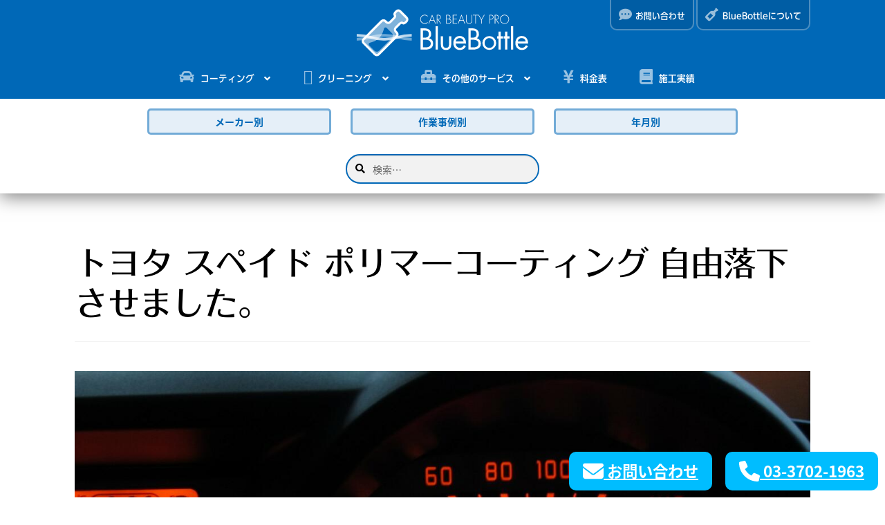

--- FILE ---
content_type: text/html; charset=UTF-8
request_url: https://bluebottle.jp/2012/11/%E3%83%88%E3%83%A8%E3%82%BF-%E3%82%B9%E3%83%9A%E3%82%A4%E3%83%89-%E3%83%9D%E3%83%AA%E3%83%9E%E3%83%BC%E3%82%B3%E3%83%BC%E3%83%86%E3%82%A3%E3%83%B3%E3%82%B0-%E8%87%AA%E7%94%B1%E8%90%BD%E4%B8%8B/
body_size: 26675
content:
<!doctype html>
<html dir="ltr" lang="ja">
<head>
<meta charset="UTF-8">
<meta name="viewport" content="width=device-width, initial-scale=1">
<link rel="profile" href="https://gmpg.org/xfn/11">
<link rel="pingback" href="https://bluebottle.jp/wordpress/xmlrpc.php">

<title>トヨタ スペイド ポリマーコーティング 自由落下させました。｜カービューティープロ ・ブルーボトル・ガラスコーティング・東京</title>
	<style>img:is([sizes="auto" i], [sizes^="auto," i]) { contain-intrinsic-size: 3000px 1500px }</style>
	
		<!-- All in One SEO 4.9.3 - aioseo.com -->
	<meta name="robots" content="max-image-preview:large" />
	<meta name="author" content="sakai"/>
	<meta name="msvalidate.01" content="26AFCBD55FBEE804774606A0E6BA2608" />
	<meta name="keywords" content="toyota,コーティング,経年車ガラスコーティング" />
	<link rel="canonical" href="https://bluebottle.jp/2012/11/%e3%83%88%e3%83%a8%e3%82%bf-%e3%82%b9%e3%83%9a%e3%82%a4%e3%83%89-%e3%83%9d%e3%83%aa%e3%83%9e%e3%83%bc%e3%82%b3%e3%83%bc%e3%83%86%e3%82%a3%e3%83%b3%e3%82%b0-%e8%87%aa%e7%94%b1%e8%90%bd%e4%b8%8b/" />
	<meta name="generator" content="All in One SEO (AIOSEO) 4.9.3" />
		<script type="application/ld+json" class="aioseo-schema">
			{"@context":"https:\/\/schema.org","@graph":[{"@type":"Article","@id":"https:\/\/bluebottle.jp\/2012\/11\/%e3%83%88%e3%83%a8%e3%82%bf-%e3%82%b9%e3%83%9a%e3%82%a4%e3%83%89-%e3%83%9d%e3%83%aa%e3%83%9e%e3%83%bc%e3%82%b3%e3%83%bc%e3%83%86%e3%82%a3%e3%83%b3%e3%82%b0-%e8%87%aa%e7%94%b1%e8%90%bd%e4%b8%8b\/#article","name":"\u30c8\u30e8\u30bf \u30b9\u30da\u30a4\u30c9 \u30dd\u30ea\u30de\u30fc\u30b3\u30fc\u30c6\u30a3\u30f3\u30b0 \u81ea\u7531\u843d\u4e0b\u3055\u305b\u307e\u3057\u305f\u3002\uff5c\u30ab\u30fc\u30d3\u30e5\u30fc\u30c6\u30a3\u30fc\u30d7\u30ed \u30fb\u30d6\u30eb\u30fc\u30dc\u30c8\u30eb\u30fb\u30ac\u30e9\u30b9\u30b3\u30fc\u30c6\u30a3\u30f3\u30b0\u30fb\u6771\u4eac","headline":"\u30c8\u30e8\u30bf \u30b9\u30da\u30a4\u30c9 \u30dd\u30ea\u30de\u30fc\u30b3\u30fc\u30c6\u30a3\u30f3\u30b0 \u81ea\u7531\u843d\u4e0b\u3055\u305b\u307e\u3057\u305f\u3002","author":{"@id":"https:\/\/bluebottle.jp\/author\/sakai\/#author"},"publisher":{"@id":"https:\/\/bluebottle.jp\/#organization"},"image":{"@type":"ImageObject","url":"https:\/\/bluebottle.jp\/uploads\/20121128-toyota-spade-banner.jpg","width":1300,"height":550},"datePublished":"2012-11-28T19:37:02+09:00","dateModified":"2017-12-28T11:35:31+09:00","inLanguage":"ja","mainEntityOfPage":{"@id":"https:\/\/bluebottle.jp\/2012\/11\/%e3%83%88%e3%83%a8%e3%82%bf-%e3%82%b9%e3%83%9a%e3%82%a4%e3%83%89-%e3%83%9d%e3%83%aa%e3%83%9e%e3%83%bc%e3%82%b3%e3%83%bc%e3%83%86%e3%82%a3%e3%83%b3%e3%82%b0-%e8%87%aa%e7%94%b1%e8%90%bd%e4%b8%8b\/#webpage"},"isPartOf":{"@id":"https:\/\/bluebottle.jp\/2012\/11\/%e3%83%88%e3%83%a8%e3%82%bf-%e3%82%b9%e3%83%9a%e3%82%a4%e3%83%89-%e3%83%9d%e3%83%aa%e3%83%9e%e3%83%bc%e3%82%b3%e3%83%bc%e3%83%86%e3%82%a3%e3%83%b3%e3%82%b0-%e8%87%aa%e7%94%b1%e8%90%bd%e4%b8%8b\/#webpage"},"articleSection":"\u30b3\u30fc\u30c6\u30a3\u30f3\u30b0, \u7d4c\u5e74\u8eca\u30ac\u30e9\u30b9\u30b3\u30fc\u30c6\u30a3\u30f3\u30b0, TOYOTA"},{"@type":"BreadcrumbList","@id":"https:\/\/bluebottle.jp\/2012\/11\/%e3%83%88%e3%83%a8%e3%82%bf-%e3%82%b9%e3%83%9a%e3%82%a4%e3%83%89-%e3%83%9d%e3%83%aa%e3%83%9e%e3%83%bc%e3%82%b3%e3%83%bc%e3%83%86%e3%82%a3%e3%83%b3%e3%82%b0-%e8%87%aa%e7%94%b1%e8%90%bd%e4%b8%8b\/#breadcrumblist","itemListElement":[{"@type":"ListItem","@id":"https:\/\/bluebottle.jp#listItem","position":1,"name":"Home","item":"https:\/\/bluebottle.jp","nextItem":{"@type":"ListItem","@id":"https:\/\/bluebottle.jp\/category\/coating\/#listItem","name":"\u30b3\u30fc\u30c6\u30a3\u30f3\u30b0"}},{"@type":"ListItem","@id":"https:\/\/bluebottle.jp\/category\/coating\/#listItem","position":2,"name":"\u30b3\u30fc\u30c6\u30a3\u30f3\u30b0","item":"https:\/\/bluebottle.jp\/category\/coating\/","nextItem":{"@type":"ListItem","@id":"https:\/\/bluebottle.jp\/category\/coating\/agedcarcoating\/#listItem","name":"\u7d4c\u5e74\u8eca\u30ac\u30e9\u30b9\u30b3\u30fc\u30c6\u30a3\u30f3\u30b0"},"previousItem":{"@type":"ListItem","@id":"https:\/\/bluebottle.jp#listItem","name":"Home"}},{"@type":"ListItem","@id":"https:\/\/bluebottle.jp\/category\/coating\/agedcarcoating\/#listItem","position":3,"name":"\u7d4c\u5e74\u8eca\u30ac\u30e9\u30b9\u30b3\u30fc\u30c6\u30a3\u30f3\u30b0","item":"https:\/\/bluebottle.jp\/category\/coating\/agedcarcoating\/","nextItem":{"@type":"ListItem","@id":"https:\/\/bluebottle.jp\/2012\/11\/%e3%83%88%e3%83%a8%e3%82%bf-%e3%82%b9%e3%83%9a%e3%82%a4%e3%83%89-%e3%83%9d%e3%83%aa%e3%83%9e%e3%83%bc%e3%82%b3%e3%83%bc%e3%83%86%e3%82%a3%e3%83%b3%e3%82%b0-%e8%87%aa%e7%94%b1%e8%90%bd%e4%b8%8b\/#listItem","name":"\u30c8\u30e8\u30bf \u30b9\u30da\u30a4\u30c9 \u30dd\u30ea\u30de\u30fc\u30b3\u30fc\u30c6\u30a3\u30f3\u30b0 \u81ea\u7531\u843d\u4e0b\u3055\u305b\u307e\u3057\u305f\u3002"},"previousItem":{"@type":"ListItem","@id":"https:\/\/bluebottle.jp\/category\/coating\/#listItem","name":"\u30b3\u30fc\u30c6\u30a3\u30f3\u30b0"}},{"@type":"ListItem","@id":"https:\/\/bluebottle.jp\/2012\/11\/%e3%83%88%e3%83%a8%e3%82%bf-%e3%82%b9%e3%83%9a%e3%82%a4%e3%83%89-%e3%83%9d%e3%83%aa%e3%83%9e%e3%83%bc%e3%82%b3%e3%83%bc%e3%83%86%e3%82%a3%e3%83%b3%e3%82%b0-%e8%87%aa%e7%94%b1%e8%90%bd%e4%b8%8b\/#listItem","position":4,"name":"\u30c8\u30e8\u30bf \u30b9\u30da\u30a4\u30c9 \u30dd\u30ea\u30de\u30fc\u30b3\u30fc\u30c6\u30a3\u30f3\u30b0 \u81ea\u7531\u843d\u4e0b\u3055\u305b\u307e\u3057\u305f\u3002","previousItem":{"@type":"ListItem","@id":"https:\/\/bluebottle.jp\/category\/coating\/agedcarcoating\/#listItem","name":"\u7d4c\u5e74\u8eca\u30ac\u30e9\u30b9\u30b3\u30fc\u30c6\u30a3\u30f3\u30b0"}}]},{"@type":"Organization","@id":"https:\/\/bluebottle.jp\/#organization","name":"CAR BEAUTY PRO BlueBottle","description":"\u30ab\u30fc\u30d3\u30e5\u30fc\u30c6\u30a3\u30fc\u30d7\u30ed \u30d6\u30eb\u30fc\u30dc\u30c8\u30eb \u30ac\u30e9\u30b9\u30b3\u30fc\u30c6\u30a3\u30f3\u30b0 \u30bb\u30e9\u30df\u30c3\u30af\u30b3\u30fc\u30c6\u30a3\u30f3\u30b0 \u6771\u4eac\u90fd \u4e16\u7530\u8c37\u533a \u8eca\u306e\u30ad\u30ec\u30a4\u3092\u5c4a\u3051\u307e\u3059","url":"https:\/\/bluebottle.jp\/"},{"@type":"Person","@id":"https:\/\/bluebottle.jp\/author\/sakai\/#author","url":"https:\/\/bluebottle.jp\/author\/sakai\/","name":"sakai","image":{"@type":"ImageObject","@id":"https:\/\/bluebottle.jp\/2012\/11\/%e3%83%88%e3%83%a8%e3%82%bf-%e3%82%b9%e3%83%9a%e3%82%a4%e3%83%89-%e3%83%9d%e3%83%aa%e3%83%9e%e3%83%bc%e3%82%b3%e3%83%bc%e3%83%86%e3%82%a3%e3%83%b3%e3%82%b0-%e8%87%aa%e7%94%b1%e8%90%bd%e4%b8%8b\/#authorImage","url":"https:\/\/secure.gravatar.com\/avatar\/e4281b1fcdbc4da1b47b62be9c87eff8590309e30892423304f180ab4ff08d7e?s=96&d=mm&r=g","width":96,"height":96,"caption":"sakai"}},{"@type":"WebPage","@id":"https:\/\/bluebottle.jp\/2012\/11\/%e3%83%88%e3%83%a8%e3%82%bf-%e3%82%b9%e3%83%9a%e3%82%a4%e3%83%89-%e3%83%9d%e3%83%aa%e3%83%9e%e3%83%bc%e3%82%b3%e3%83%bc%e3%83%86%e3%82%a3%e3%83%b3%e3%82%b0-%e8%87%aa%e7%94%b1%e8%90%bd%e4%b8%8b\/#webpage","url":"https:\/\/bluebottle.jp\/2012\/11\/%e3%83%88%e3%83%a8%e3%82%bf-%e3%82%b9%e3%83%9a%e3%82%a4%e3%83%89-%e3%83%9d%e3%83%aa%e3%83%9e%e3%83%bc%e3%82%b3%e3%83%bc%e3%83%86%e3%82%a3%e3%83%b3%e3%82%b0-%e8%87%aa%e7%94%b1%e8%90%bd%e4%b8%8b\/","name":"\u30c8\u30e8\u30bf \u30b9\u30da\u30a4\u30c9 \u30dd\u30ea\u30de\u30fc\u30b3\u30fc\u30c6\u30a3\u30f3\u30b0 \u81ea\u7531\u843d\u4e0b\u3055\u305b\u307e\u3057\u305f\u3002\uff5c\u30ab\u30fc\u30d3\u30e5\u30fc\u30c6\u30a3\u30fc\u30d7\u30ed \u30fb\u30d6\u30eb\u30fc\u30dc\u30c8\u30eb\u30fb\u30ac\u30e9\u30b9\u30b3\u30fc\u30c6\u30a3\u30f3\u30b0\u30fb\u6771\u4eac","inLanguage":"ja","isPartOf":{"@id":"https:\/\/bluebottle.jp\/#website"},"breadcrumb":{"@id":"https:\/\/bluebottle.jp\/2012\/11\/%e3%83%88%e3%83%a8%e3%82%bf-%e3%82%b9%e3%83%9a%e3%82%a4%e3%83%89-%e3%83%9d%e3%83%aa%e3%83%9e%e3%83%bc%e3%82%b3%e3%83%bc%e3%83%86%e3%82%a3%e3%83%b3%e3%82%b0-%e8%87%aa%e7%94%b1%e8%90%bd%e4%b8%8b\/#breadcrumblist"},"author":{"@id":"https:\/\/bluebottle.jp\/author\/sakai\/#author"},"creator":{"@id":"https:\/\/bluebottle.jp\/author\/sakai\/#author"},"image":{"@type":"ImageObject","url":"https:\/\/bluebottle.jp\/uploads\/20121128-toyota-spade-banner.jpg","@id":"https:\/\/bluebottle.jp\/2012\/11\/%e3%83%88%e3%83%a8%e3%82%bf-%e3%82%b9%e3%83%9a%e3%82%a4%e3%83%89-%e3%83%9d%e3%83%aa%e3%83%9e%e3%83%bc%e3%82%b3%e3%83%bc%e3%83%86%e3%82%a3%e3%83%b3%e3%82%b0-%e8%87%aa%e7%94%b1%e8%90%bd%e4%b8%8b\/#mainImage","width":1300,"height":550},"primaryImageOfPage":{"@id":"https:\/\/bluebottle.jp\/2012\/11\/%e3%83%88%e3%83%a8%e3%82%bf-%e3%82%b9%e3%83%9a%e3%82%a4%e3%83%89-%e3%83%9d%e3%83%aa%e3%83%9e%e3%83%bc%e3%82%b3%e3%83%bc%e3%83%86%e3%82%a3%e3%83%b3%e3%82%b0-%e8%87%aa%e7%94%b1%e8%90%bd%e4%b8%8b\/#mainImage"},"datePublished":"2012-11-28T19:37:02+09:00","dateModified":"2017-12-28T11:35:31+09:00"},{"@type":"WebSite","@id":"https:\/\/bluebottle.jp\/#website","url":"https:\/\/bluebottle.jp\/","name":"CAR BEAUTY PRO BlueBottle","description":"\u30ab\u30fc\u30d3\u30e5\u30fc\u30c6\u30a3\u30fc\u30d7\u30ed \u30d6\u30eb\u30fc\u30dc\u30c8\u30eb \u30ac\u30e9\u30b9\u30b3\u30fc\u30c6\u30a3\u30f3\u30b0 \u30bb\u30e9\u30df\u30c3\u30af\u30b3\u30fc\u30c6\u30a3\u30f3\u30b0 \u6771\u4eac\u90fd \u4e16\u7530\u8c37\u533a \u8eca\u306e\u30ad\u30ec\u30a4\u3092\u5c4a\u3051\u307e\u3059","inLanguage":"ja","publisher":{"@id":"https:\/\/bluebottle.jp\/#organization"}}]}
		</script>
		<!-- All in One SEO -->

<link rel='dns-prefetch' href='//stats.wp.com' />
<link rel='dns-prefetch' href='//cdnjs.cloudflare.com' />
<link rel='dns-prefetch' href='//fonts.googleapis.com' />
<link rel='preconnect' href='//c0.wp.com' />
<link rel="alternate" type="application/rss+xml" title="CAR BEAUTY PRO BlueBottle &raquo; フィード" href="https://bluebottle.jp/feed/" />
<link rel="alternate" type="application/rss+xml" title="CAR BEAUTY PRO BlueBottle &raquo; コメントフィード" href="https://bluebottle.jp/comments/feed/" />
<script>
window._wpemojiSettings = {"baseUrl":"https:\/\/s.w.org\/images\/core\/emoji\/16.0.1\/72x72\/","ext":".png","svgUrl":"https:\/\/s.w.org\/images\/core\/emoji\/16.0.1\/svg\/","svgExt":".svg","source":{"concatemoji":"https:\/\/bluebottle.jp\/wordpress\/wp-includes\/js\/wp-emoji-release.min.js?ver=6.8.3"}};
/*! This file is auto-generated */
!function(s,n){var o,i,e;function c(e){try{var t={supportTests:e,timestamp:(new Date).valueOf()};sessionStorage.setItem(o,JSON.stringify(t))}catch(e){}}function p(e,t,n){e.clearRect(0,0,e.canvas.width,e.canvas.height),e.fillText(t,0,0);var t=new Uint32Array(e.getImageData(0,0,e.canvas.width,e.canvas.height).data),a=(e.clearRect(0,0,e.canvas.width,e.canvas.height),e.fillText(n,0,0),new Uint32Array(e.getImageData(0,0,e.canvas.width,e.canvas.height).data));return t.every(function(e,t){return e===a[t]})}function u(e,t){e.clearRect(0,0,e.canvas.width,e.canvas.height),e.fillText(t,0,0);for(var n=e.getImageData(16,16,1,1),a=0;a<n.data.length;a++)if(0!==n.data[a])return!1;return!0}function f(e,t,n,a){switch(t){case"flag":return n(e,"\ud83c\udff3\ufe0f\u200d\u26a7\ufe0f","\ud83c\udff3\ufe0f\u200b\u26a7\ufe0f")?!1:!n(e,"\ud83c\udde8\ud83c\uddf6","\ud83c\udde8\u200b\ud83c\uddf6")&&!n(e,"\ud83c\udff4\udb40\udc67\udb40\udc62\udb40\udc65\udb40\udc6e\udb40\udc67\udb40\udc7f","\ud83c\udff4\u200b\udb40\udc67\u200b\udb40\udc62\u200b\udb40\udc65\u200b\udb40\udc6e\u200b\udb40\udc67\u200b\udb40\udc7f");case"emoji":return!a(e,"\ud83e\udedf")}return!1}function g(e,t,n,a){var r="undefined"!=typeof WorkerGlobalScope&&self instanceof WorkerGlobalScope?new OffscreenCanvas(300,150):s.createElement("canvas"),o=r.getContext("2d",{willReadFrequently:!0}),i=(o.textBaseline="top",o.font="600 32px Arial",{});return e.forEach(function(e){i[e]=t(o,e,n,a)}),i}function t(e){var t=s.createElement("script");t.src=e,t.defer=!0,s.head.appendChild(t)}"undefined"!=typeof Promise&&(o="wpEmojiSettingsSupports",i=["flag","emoji"],n.supports={everything:!0,everythingExceptFlag:!0},e=new Promise(function(e){s.addEventListener("DOMContentLoaded",e,{once:!0})}),new Promise(function(t){var n=function(){try{var e=JSON.parse(sessionStorage.getItem(o));if("object"==typeof e&&"number"==typeof e.timestamp&&(new Date).valueOf()<e.timestamp+604800&&"object"==typeof e.supportTests)return e.supportTests}catch(e){}return null}();if(!n){if("undefined"!=typeof Worker&&"undefined"!=typeof OffscreenCanvas&&"undefined"!=typeof URL&&URL.createObjectURL&&"undefined"!=typeof Blob)try{var e="postMessage("+g.toString()+"("+[JSON.stringify(i),f.toString(),p.toString(),u.toString()].join(",")+"));",a=new Blob([e],{type:"text/javascript"}),r=new Worker(URL.createObjectURL(a),{name:"wpTestEmojiSupports"});return void(r.onmessage=function(e){c(n=e.data),r.terminate(),t(n)})}catch(e){}c(n=g(i,f,p,u))}t(n)}).then(function(e){for(var t in e)n.supports[t]=e[t],n.supports.everything=n.supports.everything&&n.supports[t],"flag"!==t&&(n.supports.everythingExceptFlag=n.supports.everythingExceptFlag&&n.supports[t]);n.supports.everythingExceptFlag=n.supports.everythingExceptFlag&&!n.supports.flag,n.DOMReady=!1,n.readyCallback=function(){n.DOMReady=!0}}).then(function(){return e}).then(function(){var e;n.supports.everything||(n.readyCallback(),(e=n.source||{}).concatemoji?t(e.concatemoji):e.wpemoji&&e.twemoji&&(t(e.twemoji),t(e.wpemoji)))}))}((window,document),window._wpemojiSettings);
</script>
<style id='wp-emoji-styles-inline-css'>

	img.wp-smiley, img.emoji {
		display: inline !important;
		border: none !important;
		box-shadow: none !important;
		height: 1em !important;
		width: 1em !important;
		margin: 0 0.07em !important;
		vertical-align: -0.1em !important;
		background: none !important;
		padding: 0 !important;
	}
</style>
<link rel='stylesheet' id='wp-block-library-css' href='https://c0.wp.com/c/6.8.3/wp-includes/css/dist/block-library/style.min.css' media='all' />
<style id='wp-block-library-theme-inline-css'>
.wp-block-audio :where(figcaption){color:#555;font-size:13px;text-align:center}.is-dark-theme .wp-block-audio :where(figcaption){color:#ffffffa6}.wp-block-audio{margin:0 0 1em}.wp-block-code{border:1px solid #ccc;border-radius:4px;font-family:Menlo,Consolas,monaco,monospace;padding:.8em 1em}.wp-block-embed :where(figcaption){color:#555;font-size:13px;text-align:center}.is-dark-theme .wp-block-embed :where(figcaption){color:#ffffffa6}.wp-block-embed{margin:0 0 1em}.blocks-gallery-caption{color:#555;font-size:13px;text-align:center}.is-dark-theme .blocks-gallery-caption{color:#ffffffa6}:root :where(.wp-block-image figcaption){color:#555;font-size:13px;text-align:center}.is-dark-theme :root :where(.wp-block-image figcaption){color:#ffffffa6}.wp-block-image{margin:0 0 1em}.wp-block-pullquote{border-bottom:4px solid;border-top:4px solid;color:currentColor;margin-bottom:1.75em}.wp-block-pullquote cite,.wp-block-pullquote footer,.wp-block-pullquote__citation{color:currentColor;font-size:.8125em;font-style:normal;text-transform:uppercase}.wp-block-quote{border-left:.25em solid;margin:0 0 1.75em;padding-left:1em}.wp-block-quote cite,.wp-block-quote footer{color:currentColor;font-size:.8125em;font-style:normal;position:relative}.wp-block-quote:where(.has-text-align-right){border-left:none;border-right:.25em solid;padding-left:0;padding-right:1em}.wp-block-quote:where(.has-text-align-center){border:none;padding-left:0}.wp-block-quote.is-large,.wp-block-quote.is-style-large,.wp-block-quote:where(.is-style-plain){border:none}.wp-block-search .wp-block-search__label{font-weight:700}.wp-block-search__button{border:1px solid #ccc;padding:.375em .625em}:where(.wp-block-group.has-background){padding:1.25em 2.375em}.wp-block-separator.has-css-opacity{opacity:.4}.wp-block-separator{border:none;border-bottom:2px solid;margin-left:auto;margin-right:auto}.wp-block-separator.has-alpha-channel-opacity{opacity:1}.wp-block-separator:not(.is-style-wide):not(.is-style-dots){width:100px}.wp-block-separator.has-background:not(.is-style-dots){border-bottom:none;height:1px}.wp-block-separator.has-background:not(.is-style-wide):not(.is-style-dots){height:2px}.wp-block-table{margin:0 0 1em}.wp-block-table td,.wp-block-table th{word-break:normal}.wp-block-table :where(figcaption){color:#555;font-size:13px;text-align:center}.is-dark-theme .wp-block-table :where(figcaption){color:#ffffffa6}.wp-block-video :where(figcaption){color:#555;font-size:13px;text-align:center}.is-dark-theme .wp-block-video :where(figcaption){color:#ffffffa6}.wp-block-video{margin:0 0 1em}:root :where(.wp-block-template-part.has-background){margin-bottom:0;margin-top:0;padding:1.25em 2.375em}
</style>
<style id='classic-theme-styles-inline-css'>
/*! This file is auto-generated */
.wp-block-button__link{color:#fff;background-color:#32373c;border-radius:9999px;box-shadow:none;text-decoration:none;padding:calc(.667em + 2px) calc(1.333em + 2px);font-size:1.125em}.wp-block-file__button{background:#32373c;color:#fff;text-decoration:none}
</style>
<link rel='stylesheet' id='aioseo/css/src/vue/standalone/blocks/table-of-contents/global.scss-css' href='https://bluebottle.jp/wordpress/wp-content/plugins/all-in-one-seo-pack/dist/Lite/assets/css/table-of-contents/global.e90f6d47.css?ver=4.9.3' media='all' />
<link rel='stylesheet' id='mediaelement-css' href='https://c0.wp.com/c/6.8.3/wp-includes/js/mediaelement/mediaelementplayer-legacy.min.css' media='all' />
<link rel='stylesheet' id='wp-mediaelement-css' href='https://c0.wp.com/c/6.8.3/wp-includes/js/mediaelement/wp-mediaelement.min.css' media='all' />
<style id='jetpack-sharing-buttons-style-inline-css'>
.jetpack-sharing-buttons__services-list{display:flex;flex-direction:row;flex-wrap:wrap;gap:0;list-style-type:none;margin:5px;padding:0}.jetpack-sharing-buttons__services-list.has-small-icon-size{font-size:12px}.jetpack-sharing-buttons__services-list.has-normal-icon-size{font-size:16px}.jetpack-sharing-buttons__services-list.has-large-icon-size{font-size:24px}.jetpack-sharing-buttons__services-list.has-huge-icon-size{font-size:36px}@media print{.jetpack-sharing-buttons__services-list{display:none!important}}.editor-styles-wrapper .wp-block-jetpack-sharing-buttons{gap:0;padding-inline-start:0}ul.jetpack-sharing-buttons__services-list.has-background{padding:1.25em 2.375em}
</style>
<link rel='stylesheet' id='storefront-gutenberg-blocks-css' href='https://bluebottle.jp/wordpress/wp-content/themes/storefront/assets/css/base/gutenberg-blocks.css?ver=4.6.2' media='all' />
<style id='storefront-gutenberg-blocks-inline-css'>

				.wp-block-button__link:not(.has-text-color) {
					color: #ffffff;
				}

				.wp-block-button__link:not(.has-text-color):hover,
				.wp-block-button__link:not(.has-text-color):focus,
				.wp-block-button__link:not(.has-text-color):active {
					color: #ffffff;
				}

				.wp-block-button__link:not(.has-background) {
					background-color: #0068b7;
				}

				.wp-block-button__link:not(.has-background):hover,
				.wp-block-button__link:not(.has-background):focus,
				.wp-block-button__link:not(.has-background):active {
					border-color: #004f9e;
					background-color: #004f9e;
				}

				.wc-block-grid__products .wc-block-grid__product .wp-block-button__link {
					background-color: #0068b7;
					border-color: #0068b7;
					color: #ffffff;
				}

				.wp-block-quote footer,
				.wp-block-quote cite,
				.wp-block-quote__citation {
					color: #000000;
				}

				.wp-block-pullquote cite,
				.wp-block-pullquote footer,
				.wp-block-pullquote__citation {
					color: #000000;
				}

				.wp-block-image figcaption {
					color: #000000;
				}

				.wp-block-separator.is-style-dots::before {
					color: #000000;
				}

				.wp-block-file a.wp-block-file__button {
					color: #ffffff;
					background-color: #0068b7;
					border-color: #0068b7;
				}

				.wp-block-file a.wp-block-file__button:hover,
				.wp-block-file a.wp-block-file__button:focus,
				.wp-block-file a.wp-block-file__button:active {
					color: #ffffff;
					background-color: #004f9e;
				}

				.wp-block-code,
				.wp-block-preformatted pre {
					color: #000000;
				}

				.wp-block-table:not( .has-background ):not( .is-style-stripes ) tbody tr:nth-child(2n) td {
					background-color: #000000;
				}

				.wp-block-cover .wp-block-cover__inner-container h1:not(.has-text-color),
				.wp-block-cover .wp-block-cover__inner-container h2:not(.has-text-color),
				.wp-block-cover .wp-block-cover__inner-container h3:not(.has-text-color),
				.wp-block-cover .wp-block-cover__inner-container h4:not(.has-text-color),
				.wp-block-cover .wp-block-cover__inner-container h5:not(.has-text-color),
				.wp-block-cover .wp-block-cover__inner-container h6:not(.has-text-color) {
					color: #000000;
				}

				div.wc-block-components-price-slider__range-input-progress,
				.rtl .wc-block-components-price-slider__range-input-progress {
					--range-color: #0068b7;
				}

				/* Target only IE11 */
				@media all and (-ms-high-contrast: none), (-ms-high-contrast: active) {
					.wc-block-components-price-slider__range-input-progress {
						background: #0068b7;
					}
				}

				.wc-block-components-button:not(.is-link) {
					background-color: #eeeeee;
					color: #0068b7;
				}

				.wc-block-components-button:not(.is-link):hover,
				.wc-block-components-button:not(.is-link):focus,
				.wc-block-components-button:not(.is-link):active {
					background-color: #d5d5d5;
					color: #0068b7;
				}

				.wc-block-components-button:not(.is-link):disabled {
					background-color: #eeeeee;
					color: #0068b7;
				}

				.wc-block-cart__submit-container {
					background-color: #;
				}

				.wc-block-cart__submit-container::before {
					color: rgba(70,70,70,0.5);
				}

				.wc-block-components-order-summary-item__quantity {
					background-color: #;
					border-color: #000000;
					box-shadow: 0 0 0 2px #;
					color: #000000;
				}
			
</style>
<style id='global-styles-inline-css'>
:root{--wp--preset--aspect-ratio--square: 1;--wp--preset--aspect-ratio--4-3: 4/3;--wp--preset--aspect-ratio--3-4: 3/4;--wp--preset--aspect-ratio--3-2: 3/2;--wp--preset--aspect-ratio--2-3: 2/3;--wp--preset--aspect-ratio--16-9: 16/9;--wp--preset--aspect-ratio--9-16: 9/16;--wp--preset--color--black: #000000;--wp--preset--color--cyan-bluish-gray: #abb8c3;--wp--preset--color--white: #ffffff;--wp--preset--color--pale-pink: #f78da7;--wp--preset--color--vivid-red: #cf2e2e;--wp--preset--color--luminous-vivid-orange: #ff6900;--wp--preset--color--luminous-vivid-amber: #fcb900;--wp--preset--color--light-green-cyan: #7bdcb5;--wp--preset--color--vivid-green-cyan: #00d084;--wp--preset--color--pale-cyan-blue: #8ed1fc;--wp--preset--color--vivid-cyan-blue: #0693e3;--wp--preset--color--vivid-purple: #9b51e0;--wp--preset--gradient--vivid-cyan-blue-to-vivid-purple: linear-gradient(135deg,rgba(6,147,227,1) 0%,rgb(155,81,224) 100%);--wp--preset--gradient--light-green-cyan-to-vivid-green-cyan: linear-gradient(135deg,rgb(122,220,180) 0%,rgb(0,208,130) 100%);--wp--preset--gradient--luminous-vivid-amber-to-luminous-vivid-orange: linear-gradient(135deg,rgba(252,185,0,1) 0%,rgba(255,105,0,1) 100%);--wp--preset--gradient--luminous-vivid-orange-to-vivid-red: linear-gradient(135deg,rgba(255,105,0,1) 0%,rgb(207,46,46) 100%);--wp--preset--gradient--very-light-gray-to-cyan-bluish-gray: linear-gradient(135deg,rgb(238,238,238) 0%,rgb(169,184,195) 100%);--wp--preset--gradient--cool-to-warm-spectrum: linear-gradient(135deg,rgb(74,234,220) 0%,rgb(151,120,209) 20%,rgb(207,42,186) 40%,rgb(238,44,130) 60%,rgb(251,105,98) 80%,rgb(254,248,76) 100%);--wp--preset--gradient--blush-light-purple: linear-gradient(135deg,rgb(255,206,236) 0%,rgb(152,150,240) 100%);--wp--preset--gradient--blush-bordeaux: linear-gradient(135deg,rgb(254,205,165) 0%,rgb(254,45,45) 50%,rgb(107,0,62) 100%);--wp--preset--gradient--luminous-dusk: linear-gradient(135deg,rgb(255,203,112) 0%,rgb(199,81,192) 50%,rgb(65,88,208) 100%);--wp--preset--gradient--pale-ocean: linear-gradient(135deg,rgb(255,245,203) 0%,rgb(182,227,212) 50%,rgb(51,167,181) 100%);--wp--preset--gradient--electric-grass: linear-gradient(135deg,rgb(202,248,128) 0%,rgb(113,206,126) 100%);--wp--preset--gradient--midnight: linear-gradient(135deg,rgb(2,3,129) 0%,rgb(40,116,252) 100%);--wp--preset--font-size--small: 14px;--wp--preset--font-size--medium: 23px;--wp--preset--font-size--large: 26px;--wp--preset--font-size--x-large: 42px;--wp--preset--font-size--normal: 16px;--wp--preset--font-size--huge: 37px;--wp--preset--spacing--20: 0.44rem;--wp--preset--spacing--30: 0.67rem;--wp--preset--spacing--40: 1rem;--wp--preset--spacing--50: 1.5rem;--wp--preset--spacing--60: 2.25rem;--wp--preset--spacing--70: 3.38rem;--wp--preset--spacing--80: 5.06rem;--wp--preset--shadow--natural: 6px 6px 9px rgba(0, 0, 0, 0.2);--wp--preset--shadow--deep: 12px 12px 50px rgba(0, 0, 0, 0.4);--wp--preset--shadow--sharp: 6px 6px 0px rgba(0, 0, 0, 0.2);--wp--preset--shadow--outlined: 6px 6px 0px -3px rgba(255, 255, 255, 1), 6px 6px rgba(0, 0, 0, 1);--wp--preset--shadow--crisp: 6px 6px 0px rgba(0, 0, 0, 1);}:root :where(.is-layout-flow) > :first-child{margin-block-start: 0;}:root :where(.is-layout-flow) > :last-child{margin-block-end: 0;}:root :where(.is-layout-flow) > *{margin-block-start: 24px;margin-block-end: 0;}:root :where(.is-layout-constrained) > :first-child{margin-block-start: 0;}:root :where(.is-layout-constrained) > :last-child{margin-block-end: 0;}:root :where(.is-layout-constrained) > *{margin-block-start: 24px;margin-block-end: 0;}:root :where(.is-layout-flex){gap: 24px;}:root :where(.is-layout-grid){gap: 24px;}body .is-layout-flex{display: flex;}.is-layout-flex{flex-wrap: wrap;align-items: center;}.is-layout-flex > :is(*, div){margin: 0;}body .is-layout-grid{display: grid;}.is-layout-grid > :is(*, div){margin: 0;}.has-black-color{color: var(--wp--preset--color--black) !important;}.has-cyan-bluish-gray-color{color: var(--wp--preset--color--cyan-bluish-gray) !important;}.has-white-color{color: var(--wp--preset--color--white) !important;}.has-pale-pink-color{color: var(--wp--preset--color--pale-pink) !important;}.has-vivid-red-color{color: var(--wp--preset--color--vivid-red) !important;}.has-luminous-vivid-orange-color{color: var(--wp--preset--color--luminous-vivid-orange) !important;}.has-luminous-vivid-amber-color{color: var(--wp--preset--color--luminous-vivid-amber) !important;}.has-light-green-cyan-color{color: var(--wp--preset--color--light-green-cyan) !important;}.has-vivid-green-cyan-color{color: var(--wp--preset--color--vivid-green-cyan) !important;}.has-pale-cyan-blue-color{color: var(--wp--preset--color--pale-cyan-blue) !important;}.has-vivid-cyan-blue-color{color: var(--wp--preset--color--vivid-cyan-blue) !important;}.has-vivid-purple-color{color: var(--wp--preset--color--vivid-purple) !important;}.has-black-background-color{background-color: var(--wp--preset--color--black) !important;}.has-cyan-bluish-gray-background-color{background-color: var(--wp--preset--color--cyan-bluish-gray) !important;}.has-white-background-color{background-color: var(--wp--preset--color--white) !important;}.has-pale-pink-background-color{background-color: var(--wp--preset--color--pale-pink) !important;}.has-vivid-red-background-color{background-color: var(--wp--preset--color--vivid-red) !important;}.has-luminous-vivid-orange-background-color{background-color: var(--wp--preset--color--luminous-vivid-orange) !important;}.has-luminous-vivid-amber-background-color{background-color: var(--wp--preset--color--luminous-vivid-amber) !important;}.has-light-green-cyan-background-color{background-color: var(--wp--preset--color--light-green-cyan) !important;}.has-vivid-green-cyan-background-color{background-color: var(--wp--preset--color--vivid-green-cyan) !important;}.has-pale-cyan-blue-background-color{background-color: var(--wp--preset--color--pale-cyan-blue) !important;}.has-vivid-cyan-blue-background-color{background-color: var(--wp--preset--color--vivid-cyan-blue) !important;}.has-vivid-purple-background-color{background-color: var(--wp--preset--color--vivid-purple) !important;}.has-black-border-color{border-color: var(--wp--preset--color--black) !important;}.has-cyan-bluish-gray-border-color{border-color: var(--wp--preset--color--cyan-bluish-gray) !important;}.has-white-border-color{border-color: var(--wp--preset--color--white) !important;}.has-pale-pink-border-color{border-color: var(--wp--preset--color--pale-pink) !important;}.has-vivid-red-border-color{border-color: var(--wp--preset--color--vivid-red) !important;}.has-luminous-vivid-orange-border-color{border-color: var(--wp--preset--color--luminous-vivid-orange) !important;}.has-luminous-vivid-amber-border-color{border-color: var(--wp--preset--color--luminous-vivid-amber) !important;}.has-light-green-cyan-border-color{border-color: var(--wp--preset--color--light-green-cyan) !important;}.has-vivid-green-cyan-border-color{border-color: var(--wp--preset--color--vivid-green-cyan) !important;}.has-pale-cyan-blue-border-color{border-color: var(--wp--preset--color--pale-cyan-blue) !important;}.has-vivid-cyan-blue-border-color{border-color: var(--wp--preset--color--vivid-cyan-blue) !important;}.has-vivid-purple-border-color{border-color: var(--wp--preset--color--vivid-purple) !important;}.has-vivid-cyan-blue-to-vivid-purple-gradient-background{background: var(--wp--preset--gradient--vivid-cyan-blue-to-vivid-purple) !important;}.has-light-green-cyan-to-vivid-green-cyan-gradient-background{background: var(--wp--preset--gradient--light-green-cyan-to-vivid-green-cyan) !important;}.has-luminous-vivid-amber-to-luminous-vivid-orange-gradient-background{background: var(--wp--preset--gradient--luminous-vivid-amber-to-luminous-vivid-orange) !important;}.has-luminous-vivid-orange-to-vivid-red-gradient-background{background: var(--wp--preset--gradient--luminous-vivid-orange-to-vivid-red) !important;}.has-very-light-gray-to-cyan-bluish-gray-gradient-background{background: var(--wp--preset--gradient--very-light-gray-to-cyan-bluish-gray) !important;}.has-cool-to-warm-spectrum-gradient-background{background: var(--wp--preset--gradient--cool-to-warm-spectrum) !important;}.has-blush-light-purple-gradient-background{background: var(--wp--preset--gradient--blush-light-purple) !important;}.has-blush-bordeaux-gradient-background{background: var(--wp--preset--gradient--blush-bordeaux) !important;}.has-luminous-dusk-gradient-background{background: var(--wp--preset--gradient--luminous-dusk) !important;}.has-pale-ocean-gradient-background{background: var(--wp--preset--gradient--pale-ocean) !important;}.has-electric-grass-gradient-background{background: var(--wp--preset--gradient--electric-grass) !important;}.has-midnight-gradient-background{background: var(--wp--preset--gradient--midnight) !important;}.has-small-font-size{font-size: var(--wp--preset--font-size--small) !important;}.has-medium-font-size{font-size: var(--wp--preset--font-size--medium) !important;}.has-large-font-size{font-size: var(--wp--preset--font-size--large) !important;}.has-x-large-font-size{font-size: var(--wp--preset--font-size--x-large) !important;}
:root :where(.wp-block-pullquote){font-size: 1.5em;line-height: 1.6;}
</style>
<link rel='stylesheet' id='storefront-style-css' href='https://bluebottle.jp/wordpress/wp-content/themes/storefront/style.css?ver=4.6.2' media='all' />
<style id='storefront-style-inline-css'>

			.main-navigation ul li a,
			.site-title a,
			ul.menu li a,
			.site-branding h1 a,
			button.menu-toggle,
			button.menu-toggle:hover,
			.handheld-navigation .dropdown-toggle {
				color: #ffffff;
			}

			button.menu-toggle,
			button.menu-toggle:hover {
				border-color: #ffffff;
			}

			.main-navigation ul li a:hover,
			.main-navigation ul li:hover > a,
			.site-title a:hover,
			.site-header ul.menu li.current-menu-item > a {
				color: #ffffff;
			}

			table:not( .has-background ) th {
				background-color: #000000;
			}

			table:not( .has-background ) tbody td {
				background-color: #000000;
			}

			table:not( .has-background ) tbody tr:nth-child(2n) td,
			fieldset,
			fieldset legend {
				background-color: #000000;
			}

			.site-header,
			.secondary-navigation ul ul,
			.main-navigation ul.menu > li.menu-item-has-children:after,
			.secondary-navigation ul.menu ul,
			.storefront-handheld-footer-bar,
			.storefront-handheld-footer-bar ul li > a,
			.storefront-handheld-footer-bar ul li.search .site-search,
			button.menu-toggle,
			button.menu-toggle:hover {
				background-color: #0068b7;
			}

			p.site-description,
			.site-header,
			.storefront-handheld-footer-bar {
				color: #ffffff;
			}

			button.menu-toggle:after,
			button.menu-toggle:before,
			button.menu-toggle span:before {
				background-color: #ffffff;
			}

			h1, h2, h3, h4, h5, h6, .wc-block-grid__product-title {
				color: #000000;
			}

			.widget h1 {
				border-bottom-color: #000000;
			}

			body,
			.secondary-navigation a {
				color: #000000;
			}

			.widget-area .widget a,
			.hentry .entry-header .posted-on a,
			.hentry .entry-header .post-author a,
			.hentry .entry-header .post-comments a,
			.hentry .entry-header .byline a {
				color: #050505;
			}

			a {
				color: #0068b7;
			}

			a:focus,
			button:focus,
			.button.alt:focus,
			input:focus,
			textarea:focus,
			input[type="button"]:focus,
			input[type="reset"]:focus,
			input[type="submit"]:focus,
			input[type="email"]:focus,
			input[type="tel"]:focus,
			input[type="url"]:focus,
			input[type="password"]:focus,
			input[type="search"]:focus {
				outline-color: #0068b7;
			}

			button, input[type="button"], input[type="reset"], input[type="submit"], .button, .widget a.button {
				background-color: #0068b7;
				border-color: #0068b7;
				color: #ffffff;
			}

			button:hover, input[type="button"]:hover, input[type="reset"]:hover, input[type="submit"]:hover, .button:hover, .widget a.button:hover {
				background-color: #004f9e;
				border-color: #004f9e;
				color: #ffffff;
			}

			button.alt, input[type="button"].alt, input[type="reset"].alt, input[type="submit"].alt, .button.alt, .widget-area .widget a.button.alt {
				background-color: #eeeeee;
				border-color: #eeeeee;
				color: #0068b7;
			}

			button.alt:hover, input[type="button"].alt:hover, input[type="reset"].alt:hover, input[type="submit"].alt:hover, .button.alt:hover, .widget-area .widget a.button.alt:hover {
				background-color: #d5d5d5;
				border-color: #d5d5d5;
				color: #0068b7;
			}

			.pagination .page-numbers li .page-numbers.current {
				background-color: #000000;
				color: #000000;
			}

			#comments .comment-list .comment-content .comment-text {
				background-color: #000000;
			}

			.site-footer {
				background-color: #0068b7;
				color: #ffffff;
			}

			.site-footer a:not(.button):not(.components-button) {
				color: #ffffff;
			}

			.site-footer .storefront-handheld-footer-bar a:not(.button):not(.components-button) {
				color: #ffffff;
			}

			.site-footer h1, .site-footer h2, .site-footer h3, .site-footer h4, .site-footer h5, .site-footer h6, .site-footer .widget .widget-title, .site-footer .widget .widgettitle {
				color: #ffffff;
			}

			.page-template-template-homepage.has-post-thumbnail .type-page.has-post-thumbnail .entry-title {
				color: #000000;
			}

			.page-template-template-homepage.has-post-thumbnail .type-page.has-post-thumbnail .entry-content {
				color: #000000;
			}

			@media screen and ( min-width: 768px ) {
				.secondary-navigation ul.menu a:hover {
					color: #ffffff;
				}

				.secondary-navigation ul.menu a {
					color: #ffffff;
				}

				.main-navigation ul.menu ul.sub-menu,
				.main-navigation ul.nav-menu ul.children {
					background-color: #0059a8;
				}

				.site-header {
					border-bottom-color: #0059a8;
				}
			}
</style>
<link rel='stylesheet' id='storefront-icons-css' href='https://bluebottle.jp/wordpress/wp-content/themes/storefront/assets/css/base/icons.css?ver=4.6.2' media='all' />
<link rel='stylesheet' id='storefront-fonts-css' href='https://fonts.googleapis.com/css?family=Source+Sans+Pro%3A400%2C300%2C300italic%2C400italic%2C600%2C700%2C900&#038;subset=latin%2Clatin-ext&#038;ver=4.6.2' media='all' />
<link rel='stylesheet' id='storefront-jetpack-widgets-css' href='https://bluebottle.jp/wordpress/wp-content/themes/storefront/assets/css/jetpack/widgets.css?ver=4.6.2' media='all' />
<link rel='stylesheet' id='recent-posts-widget-with-thumbnails-public-style-css' href='https://bluebottle.jp/wordpress/wp-content/plugins/recent-posts-widget-with-thumbnails/public.css?ver=7.1.1' media='all' />
<link rel='stylesheet' id='slb_core-css' href='https://bluebottle.jp/wordpress/wp-content/plugins/simple-lightbox/client/css/app.css?ver=2.9.4' media='all' />
<link rel='stylesheet' id='sph-styles-css' href='https://bluebottle.jp/wordpress/wp-content/plugins/storefront-parallax-hero/assets/css/style.css?ver=6.8.3' media='all' />
<style id='sph-styles-inline-css'>

		.sph-hero a:not(.button) {
			color: #96588a;
		}

		.overlay.animated h1:after {
			color: #ffffff;
		}

		.overlay.animated span:before {
			background-color: #0068b7;
		}
</style>
<link rel='stylesheet' id='storefront-child-style-css' href='https://bluebottle.jp/wordpress/wp-content/themes/bluebottle/style.css?ver=1.0.0' media='all' />
<link rel='stylesheet' id='sfb-styles-css' href='https://bluebottle.jp/wordpress/wp-content/plugins/storefront-footer-bar/assets/css/style.css?ver=6.8.3' media='all' />
<style id='sfb-styles-inline-css'>

		.sfb-footer-bar {
			background-color: #2c2d33;
		}

		.sfb-footer-bar .widget {
			color: #9aa0a7;
		}

		.sfb-footer-bar .widget h1,
		.sfb-footer-bar .widget h2,
		.sfb-footer-bar .widget h3,
		.sfb-footer-bar .widget h4,
		.sfb-footer-bar .widget h5,
		.sfb-footer-bar .widget h6 {
			color: #ffffff;
		}

		.sfb-footer-bar .widget a {
			color: #ffffff;
		}
</style>
<!--n2css--><!--n2js--><script src="https://c0.wp.com/c/6.8.3/wp-includes/js/jquery/jquery.min.js" id="jquery-core-js"></script>
<script src="https://c0.wp.com/c/6.8.3/wp-includes/js/jquery/jquery-migrate.min.js" id="jquery-migrate-js"></script>
<script src="//cdnjs.cloudflare.com/ajax/libs/jquery-easing/1.4.1/jquery.easing.min.js?ver=6.8.3" id="jquery-easing-js"></script>
<link rel="https://api.w.org/" href="https://bluebottle.jp/wp-json/" /><link rel="alternate" title="JSON" type="application/json" href="https://bluebottle.jp/wp-json/wp/v2/posts/4787" /><link rel="EditURI" type="application/rsd+xml" title="RSD" href="https://bluebottle.jp/wordpress/xmlrpc.php?rsd" />
<meta name="generator" content="WordPress 6.8.3" />
<link rel='shortlink' href='https://bluebottle.jp/?p=4787' />
<link rel="alternate" title="oEmbed (JSON)" type="application/json+oembed" href="https://bluebottle.jp/wp-json/oembed/1.0/embed?url=https%3A%2F%2Fbluebottle.jp%2F2012%2F11%2F%25e3%2583%2588%25e3%2583%25a8%25e3%2582%25bf-%25e3%2582%25b9%25e3%2583%259a%25e3%2582%25a4%25e3%2583%2589-%25e3%2583%259d%25e3%2583%25aa%25e3%2583%259e%25e3%2583%25bc%25e3%2582%25b3%25e3%2583%25bc%25e3%2583%2586%25e3%2582%25a3%25e3%2583%25b3%25e3%2582%25b0-%25e8%2587%25aa%25e7%2594%25b1%25e8%2590%25bd%25e4%25b8%258b%2F" />
<link rel="alternate" title="oEmbed (XML)" type="text/xml+oembed" href="https://bluebottle.jp/wp-json/oembed/1.0/embed?url=https%3A%2F%2Fbluebottle.jp%2F2012%2F11%2F%25e3%2583%2588%25e3%2583%25a8%25e3%2582%25bf-%25e3%2582%25b9%25e3%2583%259a%25e3%2582%25a4%25e3%2583%2589-%25e3%2583%259d%25e3%2583%25aa%25e3%2583%259e%25e3%2583%25bc%25e3%2582%25b3%25e3%2583%25bc%25e3%2583%2586%25e3%2582%25a3%25e3%2583%25b3%25e3%2582%25b0-%25e8%2587%25aa%25e7%2594%25b1%25e8%2590%25bd%25e4%25b8%258b%2F&#038;format=xml" />
<!-- Global site tag (gtag.js) - Google Ads: 10789066188 -->
<script async src="https://www.googletagmanager.com/gtag/js?id=AW-10789066188"></script>
<script>
  window.dataLayer = window.dataLayer || [];
  function gtag(){dataLayer.push(arguments);}
  gtag('js', new Date());

  gtag('config', 'AW-10789066188');
</script>


<script>
    window.addEventListener('load', function() {
    var selectors = document.querySelectorAll('[href*="tel"]');
    for(var id=0; id <selectors.length; id++){
    selectors[id].addEventListener('click',  function() {
  gtag('event', 'conversion', {'send_to': 'AW-10789066188/g6z_CMzf7p8DEMyr0Jgo'});
    });
    }
    });
</script>

<script>
 if (window.location.href.indexOf("https://bluebottle.jp/contact-us/?contact-form-id=") > -1) {
  gtag('event', 'conversion', {'send_to': 'AW-10789066188/DVt-CMXB558DEMyr0Jgo'});
    }
</script>	<style>img#wpstats{display:none}</style>
		<script src="https://use.typekit.net/vxw5osc.js"></script><script>try{Typekit.load({ async: true });}catch(e){}</script><script src="https://cdnjs.cloudflare.com/ajax/libs/font-awesome/6.1.1/js/all.min.js" crossorigin="anonymous"></script><script type="text/javascript" src="//webfonts.sakura.ne.jp/js/sakurav3.js"></script><link rel="icon" href="https://bluebottle.jp/uploads/cropped-bluebottle-logo-blue-32x32.jpg" sizes="32x32" />
<link rel="icon" href="https://bluebottle.jp/uploads/cropped-bluebottle-logo-blue-192x192.jpg" sizes="192x192" />
<link rel="apple-touch-icon" href="https://bluebottle.jp/uploads/cropped-bluebottle-logo-blue-180x180.jpg" />
<meta name="msapplication-TileImage" content="https://bluebottle.jp/uploads/cropped-bluebottle-logo-blue-270x270.jpg" />
		<style id="wp-custom-css">
			@charset "UTF-8";
/*
 Theme Name:   Bluebottle
 Theme URI:    https://bluebottle.jp/
 Description:  Storefront for Bluebottle
 Author:       Hayato Kamiya
 Author URI:   https://www.officekamiya.jp/
 Template:     storefront
 Version:      1.0.0
 Text Domain:  bluebottle
*/
body, button, input, textarea {
  font-family: "source-han-sans-japanese", "Hiragino Kaku Gothic ProN", メイリオ, Meiryo, "Source Sans Pro",HelveticaNeue-Light,"Helvetica Neue Light","Helvetica Neue",Helvetica,Arial,"Lucida Grande",sans-serif;
  font-weight: 200; }

.hentry .entry-content a {
  text-decoration: none; }

.cat-links a, .tags-links a {
  text-decoration: none; }

h1, h2, h3, h4, h5, h6 {
  font-family: "Folk Medium", "Hiragino Kaku Gothic ProN", メイリオ, Meiryo, "Source Sans Pro",HelveticaNeue-Light,"Helvetica Neue Light","Helvetica Neue",Helvetica,Arial,"Lucida Grande",sans-serif; }

h3 {
  font-weight: 700; }

h4 {
  font-weight: 700;
  font-size: 1.2em;
  margin-bottom: 0.2em;
  margin-top: 0.8em; }

table tbody td {
  background-color: #fff; }

table tbody tr:nth-child(2n) td {
  background-color: #fff; }

img {
  border-radius: 0; }

table:not(.has-background) tbody tr:nth-child(2n) td,
fieldset,
fieldset legend {
  background-color: #fef1bf; }

table:not(.has-background) tbody td {
  background-color: #fff; }

#masthead {
  margin-bottom: 1em;
  padding-top: 1em;
  padding-bottom: 1em; }

@media (min-width: 768px) {
  #masthead {
    padding-top: 0;
    padding-bottom: 0em; } }

.site-content {
  margin-top: 0; }

@media (min-width: 768px) {
  .site-content {
    margin-top: 4.5em; } }

.wp-block-media-text .wp-block-media-text__content {
  padding: 0; }

.wp-block-media-text .wp-block-media-text__media {
  margin-bottom: 2em; }

@media (min-width: 768px) {
  .wp-block-media-text .wp-block-media-text__content {
    padding: 0 8%; } }

#secondary.widget-area .widget-title {
  padding-top: 0.3em;
  padding-bottom: 0.3em;
  padding-left: 0.75em;
  padding-right: 0.75em;
  font-weight: 600;
  background-color: #0068b7;
  background-color: #0068b7;
  color: white;
  color: white; }

#secondary.widget-area .widget a {
  color: #0068b7;
  color: #0068b7;
  text-decoration: none; }

#secondary.widget-area .rpwwt-post-title {
  line-height: 1.4;
  display: block;
  font-weight: 600; }

.site-header .site-branding .site-title a {
  display: block;
  font-size: 0; }

.site-header .site-branding .site-title a::before {
  margin: 0 auto;
  content: url("/wordpress/wp-content/themes/bluebottle/images/bluebottle-logo-negative.svg");
  display: block;
  width: 180px; }

.site-header .site-branding .site-description {
  display: none; }

@media (min-width: 768px) {
  .site-header {
    border-bottom-color: rgba(0, 104, 183, 0.5); }
    .site-header .site-branding {
      position: absolute;
      top: 12px;
      left: 0;
      right: 0;
      margin: 0 auto !important; }
      .site-header .site-branding .site-title a::before {
        width: 250px; }
  .main-navigation ul.menu {
    text-align: center; }
    .main-navigation ul.menu ul.sub-menu {
      background-color: rgba(0, 104, 183, 0.95); }
    .main-navigation ul.menu li {
      display: inline-block; }
  .secondary-navigation {
    margin-bottom: 35px; } }

button.menu-toggle {
  margin-top: 0.6em;
  padding: 1.2em 2em 1.2em 0.5em;
  border: none; }

button.menu-toggle:before {
  transform: translateY(-7px); }

button.menu-toggle:after {
  transform: translateY(7px); }

button.menu-toggle span:before,
button.menu-toggle:after,
button.menu-toggle:before {
  width: 21px; }

.footer__linklist h3 {
  font-weight: 600;
  font-size: 1.2em;
  border: 2px solid rgba(0, 104, 183, 0.5);
  border: 2px solid rgba(0, 104, 183, 0.5);
  border-radius: 1em;
  background: white;
  background: white;
  color: #0068b7;
  color: #0068b7;
  text-align: center; }

.footer__linklist h4 {
  margin-top: 0.5em;
  font-weight: 600;
  font-size: 1em; }

.footer__linklist ul li {
  margin-left: 2em;
  font-size: 0.9em;
  font-weight: 400;
  line-height: 2em;
  text-indent: -1.2em; }

.footer__linklist ul li::before {
  padding-right: 0.4em;
  font-family: "Font Awesome 5 Free";
  font-weight: 900;
  content: "\f111";
  color: rgba(255, 255, 255, 0.2);
  color: rgba(255, 255, 255, 0.2); }

.footer__about h3 {
  font-weight: 600;
  font-size: 1.2em;
  border: 2px solid rgba(0, 104, 183, 0.5);
  border: 2px solid rgba(0, 104, 183, 0.5);
  border-radius: 1em;
  background: white;
  background: white;
  color: #0068b7;
  color: #0068b7;
  text-align: center; }

.footer__about ul li {
  margin-left: 2em;
  padding-top: 0.25em;
  padding-bottom: 0.25em;
  font-size: 0.9em;
  font-weight: 400;
  line-height: 1.5em;
  text-indent: -1.2em; }

.footer__about ul li::before {
  padding-right: 0.4em;
  font-family: "Font Awesome 5 Free";
  color: white;
  color: white; }

.footer__about ul li.footer__about--address::before {
  font-weight: 900;
  content: "\f041"; }

.footer__about ul li.footer__about--tel::before {
  font-weight: 900;
  content: "\f095"; }

.footer__about ul li.footer__about--open::before {
  font-weight: 900;
  content: "\f04b"; }

.footer__about ul li.footer__about--close::before {
  font-weight: 900;
  content: "\f04c"; }

.button-contact .button-contact__contactus {
  position: fixed;
  bottom: 10px;
  left: 10px;
  padding-left: 20px;
  padding-right: 20px;
  padding-top: 10px;
  padding-bottom: 10px;
  background-color: #00bdff;
  font-weight: 700;
  border-radius: 10px;
  z-index: 100; }

.button-contact .button-contact__tel {
  position: fixed;
  bottom: 10px;
  right: 10px;
  padding-left: 20px;
  padding-right: 20px;
  padding-top: 10px;
  padding-bottom: 10px;
  background-color: #00bdff;
  font-weight: 700;
  border-radius: 10px;
  z-index: 100; }

@media (min-width: 768px) {
  .button-contact .button-contact__contactus {
    left: auto;
    right: 250px;
    font-size: 1.4em; }
  .button-contact .button-contact__tel {
    font-size: 1.4em; } }

.footer__h2 {
  margin-bottom: -1em; }

.sfb-footer-bar .tagcloud a {
  font-size: 0.8em !important;
  display: inline-block;
  border: 1px white solid;
  border-radius: 5px;
  padding: 0.3em;
  margin: 0 0.5em 0.5em 0;
  background-color: rgba(255, 255, 255, 0.9);
  color: black !important;
  font-weight: 500;
  line-height: 1; }

.sfb-footer-bar .widget_categories ul li {
  font-size: 0.8em !important;
  display: inline-block;
  padding: 0.3em;
  margin: 0 0.5em 0.5em 0;
  border-radius: 5px;
  font-weight: 600;
  border: 1px solid rgba(255, 255, 255, 0.3);
  background-color: rgba(255, 255, 255, 0.1);
  line-height: 1; }
  .sfb-footer-bar .widget_categories ul li::before {
    content: ""; }

.sfb-footer-bar .widget_categories ul .children {
  margin: 0.8em 0.5em 0 0.5em; }
  .sfb-footer-bar .widget_categories ul .children li {
    font-size: 1em !important;
    color: black !important;
    background-color: rgba(255, 255, 255, 0.9);
    font-weight: 500; }
    .sfb-footer-bar .widget_categories ul .children li a {
      color: black !important; }

.sfb-footer-bar .widget_archives2 ul {
  display: flex;
  flex-wrap: wrap; }
  .sfb-footer-bar .widget_archives2 ul li {
    font-size: 0.8em !important;
    display: inline-block;
    padding: 0.3em;
    margin: 0 0.5em 0.5em 0;
    border-radius: 5px;
    font-weight: 600;
    border: 1px solid rgba(255, 255, 255, 0.3);
    background-color: rgba(255, 255, 255, 0.1);
    line-height: 1;
    color: white; }
    .sfb-footer-bar .widget_archives2 ul li::before {
      content: ""; }
  .sfb-footer-bar .widget_archives2 ul .eachYear {
    margin: 0.8em 0.5em 0 0.5em; }
    .sfb-footer-bar .widget_archives2 ul .eachYear li {
      font-size: 1em !important;
      color: black !important;
      background-color: rgba(255, 255, 255, 0.9);
      font-weight: 500; }
      .sfb-footer-bar .widget_archives2 ul .eachYear li a {
        color: black !important; }

@media (min-width: 768px) {
  .sfb-footer-bar .widget_archives2 > ul {
    display: flex;
    flex-wrap: wrap;
    justify-content: space-between; }
    .sfb-footer-bar .widget_archives2 > ul > li {
      flex-basis: 32.5%; } }

.service__section h3 {
  background-color: #333;
  color: white;
  padding-left: 0.5em; }

.service__innerlink ul {
  list-style: none;
  margin-left: 0; }

.service__innerlink li {
  display: inline-block;
  margin-bottom: 1em; }

.service__innerlink a {
  padding: 0.5em 1em;
  font-size: 1.5em; }

.service__innerlink a small {
  margin-top: 0.5em;
  display: inline-block;
  line-height: 1.5em;
  font-size: 0.5em;
  color: rgba(255, 255, 255, 0.9); }

.service__pricelist table tbody th {
  padding: 0.3em;
  font-size: 0.7em;
  vertical-align: middle;
  text-align: center;
  border: #fff solid 1px;
  background-color: #0059a8;
  color: #fff; }

.service__pricelist table tbody th a {
  color: #fff;
  font-weight: 700;
  border-bottom: solid 1px; }

.service__pricelist table tbody td {
  padding: 0.3em;
  vertical-align: middle;
  border: #fff solid 1px;
  text-align: center; }

.service__pricelist .service__pricelist--car ul {
  margin-left: 0; }

.service__pricelist .service__pricelist--car li {
  display: inline-block; }

.service__pricelist .service__pricelist--car li::after {
  content: '／';
  font-size: 0.8em;
  padding-left: 0.5em;
  padding-right: 0.5em; }

.service__pricelist .service__pricelist--first-th {
  background-color: #fcc800; }

.service__pricelist .service__pricelist--first-td {
  background-color: #fef1bf; }

.service__pricelist .service__pricelist--business-th {
  background-color: #009dda; }

.service__pricelist .service__pricelist--business-td {
  background-color: #bfe6f6; }

.service__pricelist .service__pricelist--economy-th {
  background-color: #8dc661; }

.service__pricelist .service__pricelist--economy-td {
  background-color: #e2f1d7; }

.service__pricelist .service__pricelist--newcar-th {
  background-color: #f29b76; }

.service__pricelist .service__pricelist--newcar-td {
  background-color: #fce6dd; }

.service__pricelist .service__pricelist--kind {
  font-size: 0.8em; }

.service__pricelist .service__pricelist--kind a {
  border-bottom: solid 1px; }

.service__title--en {
  margin-bottom: 0.2em;
  font-size: 4em;
  font-weight: 500;
  line-height: 0.9;
  font-family: "futura-pt", "source-han-sans-japanese", "Hiragino Kaku Gothic ProN", メイリオ, Meiryo, "Source Sans Pro",HelveticaNeue-Light,"Helvetica Neue Light","Helvetica Neue",Helvetica,Arial,"Lucida Grande",sans-serif; }
  .service__title--en span {
    display: block;
    margin-top: 0.3em;
    font-size: 0.4em;
    font-weight: 400;
    white-space: nowrap; }

.service__title--ja {
  margin-bottom: 4em;
  font-size: 1.2em;
  font-weight: 600;
  line-height: 1.1em;
  color: #999; }
  .service__title--ja span {
    font-size: 0.7em;
    font-weight: 400;
    white-space: nowrap; }
  .service__title--ja span::before {
    content: "\A";
    white-space: pre; }

.service__block--wrapper {
  margin-bottom: 4em; }
  .service__block--wrapper .service__block--text h4 {
    margin-top: 0.4em;
    margin-bottom: 0.5em;
    font-size: 2em;
    line-height: 1.2; }

.service__point--wapper {
  display: flex;
  flex-wrap: wrap; }
  .service__point--wapper section {
    flex-basis: 47%;
    margin-right: 3%; }

.service__section {
  margin-top: 4em; }

@media (min-width: 768px) {
  .service__title--en {
    font-size: 8em; }
  .service__title--ja {
    margin-bottom: 2.5em;
    font-size: 2em; }
  .service__innerlink li {
    max-width: 33%; }
  .service__pricelist table tbody th {
    padding: 0.5em;
    font-size: 1em; }
  .service__pricelist table tbody td {
    font-size: 1.2em; }
  .service__pricelist .service__pricelist--kind {
    font-size: 1em; }
  .service__block--wrapper {
    display: flex;
    flex-direction: row;
    margin-bottom: 3em; }
    .service__block--wrapper .service__block--figure {
      flex-basis: 50%; }
    .service__block--wrapper .service__block--text {
      flex-basis: 50%;
      padding-left: 2em; }
    .service__block--wrapper .service__block--text h4 {
      margin-top: 0; }
  .service__plan--wrapper {
    display: flex;
    flex-direction: row; }
    .service__plan--wrapper .service__plan--block {
      flex-basis: 100%;
      padding-left: 0.5em;
      padding-right: 0.5em; }
    .service__plan--wrapper .service__plan--block a.button {
      padding-left: 1em;
      padding-right: 1em;
      width: 100%;
      font-size: 0.9em; }
    .service__plan--wrapper .service__plan--block p {
      font-size: 0.9em; } }

.blog #main,
.archive #main {
  display: flex;
  flex-wrap: wrap;
  justify-content: space-between; }
  .blog #main .page-header,
  .archive #main .page-header {
    flex-basis: 100%; }
  .blog #main article,
  .archive #main article {
    flex-basis: 48%;
    border: 1px solid rgba(0, 0, 0, 0.5);
    border-radius: 5px;
    padding-bottom: 0.5em;
    box-shadow: 3px 3px 5px 0 rgba(0, 0, 0, 0.3); }
    .blog #main article .entry-header,
    .archive #main article .entry-header {
      margin-bottom: 0;
      border-bottom: none; }
    .blog #main article .entry-title,
    .archive #main article .entry-title {
      font-size: 1.2em;
      line-height: 1.3em;
      display: inline-block;
      margin: 0.5em 0.5em 0.3em 0.5em; }
    .blog #main article .entry-content p,
    .archive #main article .entry-content p {
      margin: 0 0.5em 0 0.5em;
      font-size: 0.8em;
      line-height: 1.4em;
      -webkit-line-clamp: 4;
      display: -webkit-box;
      -webkit-box-orient: vertical;
      height: 5.5em;
      overflow: hidden; }
    .blog #main article .entry-content img,
    .archive #main article .entry-content img {
      height: 8em;
      object-fit: cover;
      margin: 0 0 0.5em; }

.blog .posted-on--item,
.blog .cat-links--item,
.blog .tags-links--item,
.archive .posted-on--item,
.archive .cat-links--item,
.archive .tags-links--item {
  display: none; }

.blog .post-author,
.archive .post-author {
  display: none; }

.blog .post-comments,
.archive .post-comments {
  display: none; }

.blog .posted-on,
.archive .posted-on {
  font-size: 0.8em; }
  .blog .posted-on::before,
  .archive .posted-on::before {
    content: "\f304";
    display: inline-block;
    font-family: "Font Awesome 5 Free";
    font-size: 1.5em;
    font-weight: 600;
    color: rgba(0, 0, 0, 0.4);
    margin-right: 0.3em;
    margin-left: 0.5em; }
  .blog .posted-on a,
  .archive .posted-on a {
    color: #727272;
    font-weight: 600; }

.blog .cat-links,
.archive .cat-links {
  font-size: 0.8em;
  line-height: 2.2em;
  text-align: justify; }
  .blog .cat-links::before,
  .archive .cat-links::before {
    content: "\f07b";
    display: inline-block;
    font-family: "Font Awesome 5 Free";
    font-size: 1.5em;
    font-weight: 600;
    color: rgba(0, 0, 0, 0.4);
    margin-right: 0.3em;
    margin-left: 0.5em; }
  .blog .cat-links a,
  .archive .cat-links a {
    background-color: rgba(0, 0, 0, 0.6);
    border-radius: 5px;
    color: white;
    font-size: 0.8em;
    padding: 0.3em 0.5em;
    line-height: 1em;
    border: 1px solid rgba(0, 0, 0, 0.8); }

.blog .tags-links,
.archive .tags-links {
  font-size: 0.8em;
  line-height: 2.2em;
  text-align: justify; }
  .blog .tags-links::before,
  .archive .tags-links::before {
    content: "\f02b";
    display: inline-block;
    font-family: "Font Awesome 5 Free";
    font-size: 1.5em;
    font-weight: 600;
    color: rgba(0, 0, 0, 0.4);
    margin-right: 0.3em;
    margin-left: 0.5em; }
  .blog .tags-links a,
  .archive .tags-links a {
    background-color: rgba(0, 0, 0, 0.1);
    border-radius: 5px;
    color: black;
    font-size: 0.8em;
    padding: 0.3em 0.5em;
    line-height: 1em;
    border: 1px solid rgba(0, 0, 0, 0.3); }

.blog .entry-taxonomy,
.archive .entry-taxonomy {
  margin: 0;
  padding-top: 0;
  border-top: none; }

@media (min-width: 768px) {
  .blog #main article,
  .archive #main article {
    box-shadow: 5px 5px 10px 0 rgba(0, 0, 0, 0.3);
    flex-basis: 31%; }
    .blog #main article .entry-content p,
    .archive #main article .entry-content p {
      font-size: 1em;
      line-height: 1.6em;
      height: 6.5em; }
    .blog #main article .entry-title,
    .archive #main article .entry-title {
      font-size: 1.5em; } }

.post .entry-header .entry-title {
  word-break: normal; }

.site-main nav.navigation {
  flex-basis: 100%; }
  .site-main nav.navigation .nav-next a {
    display: flex;
    flex-direction: column; }
    .site-main nav.navigation .nav-next a a::after {
      padding-top: 0.1em;
      font-size: 2.5em;
      font-family: "Font Awesome 5 Free";
      content: "\f04e";
      font-weight: 900;
      order: -1; }
  .site-main nav.navigation .nav-previous a {
    display: flex;
    flex-direction: column; }
    .site-main nav.navigation .nav-previous a a::before {
      padding-top: 0.1em;
      font-size: 2.5em;
      font-family: "Font Awesome 5 Free";
      content: "\f04a";
      font-weight: 900; }

.pagination .page-numbers li .page-numbers {
  font-size: 1.5em;
  font-weight: 600;
  border-radius: 2em;
  border: 2px solid rgba(0, 104, 183, 0.5); }

.pagination .page-numbers li .page-numbers.current {
  background-color: #0068b7;
  color: white;
  border: 2px solid rgba(255, 255, 255, 0.5); }

.pagination .page-numbers li .page-numbers:not(.current) {
  color: #0068b7; }

@media (min-width: 768px) {
  .site-main nav.navigation .nav-next a {
    flex-direction: row; }
  .site-main nav.navigation .nav-next a::after {
    order: 2; }
  .site-main nav.navigation .nav-previous a {
    flex-direction: row; } }

.entry-header::after {
  font-family: "futura-pt", "source-han-sans-japanese", "Hiragino Kaku Gothic ProN", メイリオ, Meiryo, "Source Sans Pro",HelveticaNeue-Light,"Helvetica Neue Light","Helvetica Neue",Helvetica,Arial,"Lucida Grande",sans-serif;
  font-size: 1.5em;
  margin-top: -0.7em;
  margin-bottom: 0.7em;
  display: block;
  color: #666; }

.entry-header .entry-title {
  font-size: 2em;
  word-break: keep-all; }

@media (min-width: 768px) {
  .entry-header::after {
    font-size: 2.5em; }
  .entry-header .entry-title {
    font-size: 3em; } }

#post-44510 .entry-header::after {
  content: "Contact us"; }

#post-33 .entry-header::after {
  content: "About BlueBottle"; }

#post-23132 .entry-header::after {
  content: "Newcar class of glass coating"; }

#post-7 .entry-header::after {
  content: "First class of Glass Coating"; }

#post-10 .entry-header::after {
  content: "Business class of Glass Coating"; }

#post-15 .entry-header::after {
  content: "Economy class of glass coating"; }

#post-37659 .entry-header::after {
  content: "Glass coating"; }

.sph-hero .overlay {
  padding-left: 0;
  padding-right: 0; }

.sph-hero-content p {
  font-weight: 500; }

.sph-hero-content .button {
  border: rgba(255, 255, 255, 0.2) solid 2px; }

.sph-hero-content .button::before {
  padding-right: 0.4em;
  content: "\f04b";
  font-weight: 900;
  color: white;
  color: white;
  font-family: "Font Awesome 5 Free"; }

.home__instagram .home__instagram--logo {
  width: 80%;
  margin: auto !important; }

.home__instagram .home__instagram--text {
  display: none; }

.home__instagram .wp-block-jetpack-instagram-gallery__grid {
  grid-template-rows: repeat(3, 22vw); }

.site-footer .wp-block-jetpack-instagram-gallery__grid.is-stacked-on-mobile {
  display: grid; }

@media (min-width: 768px) {
  .home__instagram .home__instagram--logo {
    width: 100%;
    margin: 0 0 1em 0 !important; }
  .home__instagram .home__instagram--text {
    display: inline; }
  .home__instagram .wp-block-jetpack-instagram-gallery__grid {
    grid-template-rows: repeat(3, 13vw); }
}

#recent-posts-widget-with-thumbnails-7 ul {
  display: flex;
  flex-wrap: wrap;
  justify-content: space-between; }
  #recent-posts-widget-with-thumbnails-7 ul li {
    flex-basis: 48%;
    background-color: white;
    padding: 3%; }
    #recent-posts-widget-with-thumbnails-7 ul li:last-child {
      overflow: hidden;
      margin: 0 0 1.5em; }
    #recent-posts-widget-with-thumbnails-7 ul li a {
      color: black;
      font-size: 0.8em;
      line-height: 1.4em;
      display: inline-block;
      font-weight: 500; }
    #recent-posts-widget-with-thumbnails-7 ul li .rpwwt-post-excerpt {
      font-size: 0.7em;
      color: black;
      -webkit-line-clamp: 4;
      display: -webkit-box;
      -webkit-box-orient: vertical;
      height: 6.5em;
      overflow: hidden; }

@media (min-width: 768px) {
  #recent-posts-widget-with-thumbnails-7 ul li {
    flex-basis: 32%;
    padding: 1%;
    border: 10px solid #fff5de; }
    #recent-posts-widget-with-thumbnails-7 ul li a {
      font-size: 0.9em;
      line-height: 1.5em; }
    #recent-posts-widget-with-thumbnails-7 ul li .rpwwt-post-excerpt {
      font-size: 0.8em; } }

.hentry .entry-content .wp-block-image:not(.block-editor-media-placeholder), .editor-styles-wrapper .wp-block-image:not(.block-editor-media-placeholder) {
  display: block; }

#menu-main-menu li a {
  font-family: "UD Shin Go Conde90 M", "Hiragino Kaku Gothic ProN", メイリオ, Meiryo, "Source Sans Pro",HelveticaNeue-Light,"Helvetica Neue Light","Helvetica Neue",Helvetica,Arial,"Lucida Grande",sans-serif;
  font-size: 0.9em;
  font-weight: 600;
  padding: 1em 1.5em; }

#menu-main-menu > li > a::before {
  display: inline-block;
  font-family: "Font Awesome 5 Free";
  font-size: 1.5em;
  padding-right: 0.4em;
  color: rgba(255, 255, 255, 0.6); }

#menu-sub-menu li {
  font-size: 0.9em;
  background-color: rgba(0, 0, 0, 0.1);
  border-radius: 0px 0px 10px 10px;
  border: 2px solid rgba(255, 255, 255, 0.3);
  margin-top: -3px; }
  #menu-sub-menu li a {
    font-family: "UD Shin Go Conde90 M", "Hiragino Kaku Gothic ProN", メイリオ, Meiryo, "Source Sans Pro",HelveticaNeue-Light,"Helvetica Neue Light","Helvetica Neue",Helvetica,Arial,"Lucida Grande",sans-serif;
    font-weight: 600; }

#menu-sub-menu > li > a::before {
  display: inline-block;
  font-family: "Font Awesome 5 Free";
  font-size: 1.5em;
  padding-right: 0.3em;
  color: rgba(255, 255, 255, 0.6); }

#menu-mobile-menu {
  margin-top: 0.75em; }
  #menu-mobile-menu li a {
    border-bottom: 1px solid rgba(255, 255, 255, 0.5);
    font-family: "UD Shin Go Conde90 M", "Hiragino Kaku Gothic ProN", メイリオ, Meiryo, "Source Sans Pro",HelveticaNeue-Light,"Helvetica Neue Light","Helvetica Neue",Helvetica,Arial,"Lucida Grande",sans-serif;
    font-size: 0.9em;
    font-weight: 600; }
  #menu-mobile-menu > li > a::before {
    display: inline-block;
    width: 2em;
    text-align: center;
    font-family: "Font Awesome 5 Free";
    font-size: 1.5em; }

#menu-item-55436 > a::before,
#menu-item-55284 > a::before {
  content: "\f1b9"; }

#menu-item-55444 > a::before,
#menu-item-55235 > a::before {
  content: "\e06e"; }

#menu-item-44357 > a::before,
#menu-item-55236 > a::before {
  content: "\f552"; }

#menu-item-45064 > a::before,
#menu-item-55233 > a::before {
  content: "\f157"; }

#menu-item-44358 > a::before,
#menu-item-55342 > a::before {
  content: "\f02d"; }

#menu-item-65834 > a::before,
#menu-item-44359 > a::before {
  content: "\f72f"; }

#menu-item-66448 > a::before,
#menu-item-65826 > a::before {
  content: "\f4ad"; }

.header-widget-region {
  margin-top: -1em;
  margin-bottom: 1.5em;
  box-shadow: 0 5px 25px 0 rgba(0, 0, 0, 0.5); }
  .header-widget-region .widget_custom_html {
    margin: 1em 0;
    padding: 0; }
    .header-widget-region .widget_custom_html .widget-title {
      display: none; }
  .header-widget-region ul.category__menu {
    display: flex;
    flex-wrap: wrap;
    justify-content: center;
    margin: 0 0 0.7em 0; }
    .header-widget-region ul.category__menu li {
      display: inline-block;
      margin: 0 1%; }
      .header-widget-region ul.category__menu li span:nth-child(1) {
        display: block;
        font-size: 0.8em; }
      .header-widget-region ul.category__menu li span:nth-child(2) {
        display: block;
        font-size: 0.6em; }
      .header-widget-region ul.category__menu li a {
        background-color: rgba(0, 104, 183, 0.1);
        color: #0068b7;
        font-weight: 600;
        border-radius: 5px;
        padding: 5px;
        display: block;
        text-align: center;
        border: 3px solid rgba(0, 104, 183, 0.5); }
  .header-widget-region ul.category__menu:nth-child(2) li a {
    background-color: rgba(0, 104, 183, 0.7);
    color: white; }
  .header-widget-region .category__menu--pricelist ul.category__menu li,
  .header-widget-region .category__menu--roomcleaning ul.category__menu li,
  .header-widget-region .category__menu--cleaning ul.category__menu li,
  .header-widget-region .category__menu--blog ul.category__menu li {
    flex-basis: 30%; }
  .header-widget-region .category__menu--coating ul.category__menu li {
    flex-basis: 23%; }

@media (min-width: 768px) {
  .header-widget-region ul.category__menu li {
    margin: 0 1em; }
    .header-widget-region ul.category__menu li span:nth-child(1) {
      display: inline-block;
      font-size: 1em;
      margin-right: 0.3em; }
    .header-widget-region ul.category__menu li span:nth-child(2) {
      display: inline-block;
      font-size: 1em; }
  .header-widget-region .category__menu--pricelist ul.category__menu li,
  .header-widget-region .category__menu--roomcleaning ul.category__menu li,
  .header-widget-region .category__menu--cleaning ul.category__menu li,
  .header-widget-region .category__menu--blog ul.category__menu li {
    flex-basis: 25%; }
  .header-widget-region .category__menu--coating ul.category__menu li {
    flex-basis: 19%; } }

.home .wp-block-latest-posts.is-grid {
  justify-content: space-between; }
  .home .wp-block-latest-posts.is-grid.is-grid li {
    margin: 0 0 1em 0;
    flex-basis: 48%;
    border: 1px solid rgba(0, 0, 0, 0.3);
    border-radius: 5px;
    padding-bottom: 0.5em;
    box-shadow: 1px 1px 3px 0 rgba(0, 0, 0, 0.3); }
    .home .wp-block-latest-posts.is-grid.is-grid li > a {
      padding: 0 0.5em;
      display: block;
      font-weight: 600;
      font-size: 0.9em; }

.home .wp-block-latest-posts__featured-image .wp-post-image {
  margin: 0; }

.home .wp-block-latest-posts__post-date {
  border-top: 1px solid rgba(0, 0, 0, 0.3);
  margin-top: 0.3em 0 0 0;
  font-size: 0.8em;
  padding: 0.3em 0.5em 0 0.5em; }

.home .wp-block-latest-posts__post-excerpt {
  -webkit-line-clamp: 4;
  display: -webkit-box;
  -webkit-box-orient: vertical;
  font-size: 0.8em;
  margin: 0 0.5em;
  height: 6.5em;
  overflow: hidden; }

@media (min-width: 768px) {
  .home .wp-block-latest-posts.is-grid.is-grid li {
    border: 1px solid rgba(0, 0, 0, 0.5);
    border-radius: 5px;
    padding-bottom: 0.5em;
    box-shadow: 3px 3px 5px 0 rgba(0, 0, 0, 0.3); } }

.home__blog .wp-block-cover {
  min-height: initial; }

@media (min-width: 768px) {
  .home__blog .wp-block-cover {
    min-height: 100%; } }

.wp-block-cover p {
  font-weight: 400; }

.widget_search form:not(.wp-block-search) {
	margin: 0 auto;
	width: 20em;	
}

 input[type=search] {
    border: 2px solid #0068b7;
    border-radius: 30px;
}		</style>
		</head>

<body class="wp-singular post-template-default single single-post postid-4787 single-format-standard custom-background wp-embed-responsive wp-theme-storefront wp-child-theme-bluebottle group-blog no-wc-breadcrumb storefront-full-width-content storefront-secondary-navigation storefront-align-wide right-sidebar">



<div id="page" class="hfeed site">
	
	<header id="masthead" class="site-header" role="banner" style="">

		<div class="col-full">		<a class="skip-link screen-reader-text" href="#site-navigation">ナビゲーションへスキップ</a>
		<a class="skip-link screen-reader-text" href="#content">コンテンツへスキップ</a>
				<div class="site-branding">
			<div class="beta site-title"><a href="https://bluebottle.jp/" rel="home">CAR BEAUTY PRO BlueBottle</a></div><p class="site-description">カービューティープロ ブルーボトル ガラスコーティング セラミックコーティング 東京都 世田谷区 車のキレイを届けます</p>		</div>
					<nav class="secondary-navigation" role="navigation" aria-label="サブナビゲーション">
				<div class="menu-sub-menu-container"><ul id="menu-sub-menu" class="menu"><li id="menu-item-65826" class="menu-item menu-item-type-post_type menu-item-object-page menu-item-65826"><a href="https://bluebottle.jp/contact-us/">お問い合わせ</a></li>
<li id="menu-item-65834" class="menu-item menu-item-type-post_type menu-item-object-page menu-item-65834"><a href="https://bluebottle.jp/aboutus/">BlueBottleについて</a></li>
</ul></div>			</nav><!-- #site-navigation -->
			</div><div class="storefront-primary-navigation"><div class="col-full">		<nav id="site-navigation" class="main-navigation" role="navigation" aria-label="メインナビゲーション">
		<button id="site-navigation-menu-toggle" class="menu-toggle" aria-controls="site-navigation" aria-expanded="false"><span></span></button>
			<div class="primary-navigation"><ul id="menu-main-menu" class="menu"><li id="menu-item-55284" class="menu-item menu-item-type-post_type menu-item-object-page menu-item-has-children menu-item-55284"><a href="https://bluebottle.jp/coating/">コーティング</a>
<ul class="sub-menu">
	<li id="menu-item-88408" class="menu-item menu-item-type-post_type menu-item-object-page menu-item-88408"><a href="https://bluebottle.jp/%e8%bb%8a%e3%81%ae%e7%a3%a8%e3%81%8d%e3%81%a8%e3%83%9d%e3%83%aa%e3%83%83%e3%82%b7%e3%83%a3%e3%83%bc/">車の磨きとポリッシャー</a></li>
	<li id="menu-item-87483" class="menu-item menu-item-type-post_type menu-item-object-page menu-item-87483"><a href="https://bluebottle.jp/exe-zero7-ceramic-coating/">EXE-zero7 超撥水セラミックコーティング</a></li>
	<li id="menu-item-44331" class="menu-item menu-item-type-post_type menu-item-object-page menu-item-has-children menu-item-44331"><a href="https://bluebottle.jp/glasscoating/">ガラスコーティング</a>
	<ul class="sub-menu">
		<li id="menu-item-44335" class="menu-item menu-item-type-post_type menu-item-object-page menu-item-44335"><a href="https://bluebottle.jp/glasscoating/newcarclass/">新車クラス</a></li>
		<li id="menu-item-44332" class="menu-item menu-item-type-post_type menu-item-object-page menu-item-44332"><a href="https://bluebottle.jp/glasscoating/firstclass/">ファーストクラス</a></li>
		<li id="menu-item-44333" class="menu-item menu-item-type-post_type menu-item-object-page menu-item-44333"><a href="https://bluebottle.jp/glasscoating/businessclass/">ビジネスクラス</a></li>
		<li id="menu-item-44334" class="menu-item menu-item-type-post_type menu-item-object-page menu-item-44334"><a href="https://bluebottle.jp/glasscoating/economyclass/">エコノミークラス</a></li>
	</ul>
</li>
	<li id="menu-item-55285" class="menu-item menu-item-type-post_type menu-item-object-page menu-item-55285"><a href="https://bluebottle.jp/otherservice/windowcoating/">ウィンドウ コーティング</a></li>
	<li id="menu-item-55286" class="menu-item menu-item-type-post_type menu-item-object-page menu-item-55286"><a href="https://bluebottle.jp/otherservice/wheelcoating/">ホイールコーティング</a></li>
	<li id="menu-item-55287" class="menu-item menu-item-type-post_type menu-item-object-page menu-item-55287"><a href="https://bluebottle.jp/otherservice/otherservice-interiorcoating/">インテリア コーティング</a></li>
</ul>
</li>
<li id="menu-item-55235" class="menu-item menu-item-type-post_type menu-item-object-page menu-item-has-children menu-item-55235"><a href="https://bluebottle.jp/cleaning/">クリーニング</a>
<ul class="sub-menu">
	<li id="menu-item-55234" class="menu-item menu-item-type-post_type menu-item-object-page menu-item-has-children menu-item-55234"><a href="https://bluebottle.jp/roomcleaning/">車内クリーニング</a>
	<ul class="sub-menu">
		<li id="menu-item-55281" class="menu-item menu-item-type-post_type menu-item-object-page menu-item-55281"><a href="https://bluebottle.jp/roomcleaning/firstclass/">車内クリーニング ファーストクラス</a></li>
		<li id="menu-item-55282" class="menu-item menu-item-type-post_type menu-item-object-page menu-item-55282"><a href="https://bluebottle.jp/roomcleaning/businessclass/">車内クリーニング ビジネスクラス</a></li>
		<li id="menu-item-55283" class="menu-item menu-item-type-post_type menu-item-object-page menu-item-55283"><a href="https://bluebottle.jp/roomcleaning/economyclass/">車内クリーニング エコノミークラス</a></li>
	</ul>
</li>
	<li id="menu-item-55292" class="menu-item menu-item-type-post_type menu-item-object-page menu-item-55292"><a href="https://bluebottle.jp/otherservice/silvermoldcleaning/">メッキモールクリーニング</a></li>
	<li id="menu-item-55291" class="menu-item menu-item-type-post_type menu-item-object-page menu-item-55291"><a href="https://bluebottle.jp/otherservice/engineroomcleaning/">エンジンルームクリーニング</a></li>
</ul>
</li>
<li id="menu-item-55236" class="menu-item menu-item-type-post_type menu-item-object-page menu-item-has-children menu-item-55236"><a href="https://bluebottle.jp/otherservice/">その他のサービス</a>
<ul class="sub-menu">
	<li id="menu-item-55290" class="menu-item menu-item-type-post_type menu-item-object-page menu-item-55290"><a href="https://bluebottle.jp/otherservice/scratchedwindowrepair/">ガラス 傷 磨き</a></li>
	<li id="menu-item-87501" class="menu-item menu-item-type-post_type menu-item-object-page menu-item-87501"><a href="https://bluebottle.jp/otherservice/windowfilming/">ウィンドウ フィルム</a></li>
</ul>
</li>
<li id="menu-item-55233" class="menu-item menu-item-type-post_type menu-item-object-page menu-item-55233"><a href="https://bluebottle.jp/pricelist/">料金表</a></li>
<li id="menu-item-55342" class="menu-item menu-item-type-post_type menu-item-object-page current_page_parent menu-item-55342"><a href="https://bluebottle.jp/bluebottlog/">施工実績</a></li>
</ul></div><div class="handheld-navigation"><ul id="menu-mobile-menu" class="menu"><li id="menu-item-55436" class="menu-item menu-item-type-post_type menu-item-object-page menu-item-has-children menu-item-55436"><a href="https://bluebottle.jp/coating/">コーティング</a>
<ul class="sub-menu">
	<li id="menu-item-88409" class="menu-item menu-item-type-post_type menu-item-object-page menu-item-88409"><a href="https://bluebottle.jp/%e8%bb%8a%e3%81%ae%e7%a3%a8%e3%81%8d%e3%81%a8%e3%83%9d%e3%83%aa%e3%83%83%e3%82%b7%e3%83%a3%e3%83%bc/">車の磨きとポリッシャー</a></li>
	<li id="menu-item-87482" class="menu-item menu-item-type-post_type menu-item-object-page menu-item-87482"><a href="https://bluebottle.jp/exe-zero7-ceramic-coating/">EXE-zero7 超撥水セラミックコーティング</a></li>
	<li id="menu-item-44353" class="menu-item menu-item-type-post_type menu-item-object-page menu-item-has-children menu-item-44353"><a href="https://bluebottle.jp/glasscoating/">ガラスコーティング</a>
	<ul class="sub-menu">
		<li id="menu-item-55440" class="menu-item menu-item-type-post_type menu-item-object-page menu-item-55440"><a href="https://bluebottle.jp/glasscoating/newcarclass/">ガラスコーティング • 新車クラス</a></li>
		<li id="menu-item-55437" class="menu-item menu-item-type-post_type menu-item-object-page menu-item-55437"><a href="https://bluebottle.jp/glasscoating/firstclass/">ガラスコーティング • ファーストクラス</a></li>
		<li id="menu-item-55438" class="menu-item menu-item-type-post_type menu-item-object-page menu-item-55438"><a href="https://bluebottle.jp/glasscoating/businessclass/">ガラスコーティング • ビジネスクラス</a></li>
		<li id="menu-item-55439" class="menu-item menu-item-type-post_type menu-item-object-page menu-item-55439"><a href="https://bluebottle.jp/glasscoating/economyclass/">ガラスコーティング • エコノミークラス</a></li>
	</ul>
</li>
	<li id="menu-item-55441" class="menu-item menu-item-type-post_type menu-item-object-page menu-item-55441"><a href="https://bluebottle.jp/otherservice/windowcoating/">ウィンドウ コーティング</a></li>
	<li id="menu-item-55442" class="menu-item menu-item-type-post_type menu-item-object-page menu-item-55442"><a href="https://bluebottle.jp/otherservice/wheelcoating/">ホイールコーティング</a></li>
	<li id="menu-item-55443" class="menu-item menu-item-type-post_type menu-item-object-page menu-item-55443"><a href="https://bluebottle.jp/otherservice/otherservice-interiorcoating/">インテリア コーティング</a></li>
</ul>
</li>
<li id="menu-item-55444" class="menu-item menu-item-type-post_type menu-item-object-page menu-item-has-children menu-item-55444"><a href="https://bluebottle.jp/cleaning/">クリーニング</a>
<ul class="sub-menu">
	<li id="menu-item-44354" class="menu-item menu-item-type-post_type menu-item-object-page menu-item-44354"><a href="https://bluebottle.jp/roomcleaning/">車内クリーニング</a></li>
	<li id="menu-item-55445" class="menu-item menu-item-type-post_type menu-item-object-page menu-item-55445"><a href="https://bluebottle.jp/otherservice/engineroomcleaning/">エンジンルームクリーニング</a></li>
	<li id="menu-item-55446" class="menu-item menu-item-type-post_type menu-item-object-page menu-item-55446"><a href="https://bluebottle.jp/otherservice/silvermoldcleaning/">メッキモールクリーニング</a></li>
</ul>
</li>
<li id="menu-item-44357" class="menu-item menu-item-type-post_type menu-item-object-page menu-item-has-children menu-item-44357"><a href="https://bluebottle.jp/otherservice/">その他のサービス</a>
<ul class="sub-menu">
	<li id="menu-item-55447" class="menu-item menu-item-type-post_type menu-item-object-page menu-item-55447"><a href="https://bluebottle.jp/otherservice/scratchedwindowrepair/">ガラス 傷 磨き</a></li>
	<li id="menu-item-55449" class="menu-item menu-item-type-post_type menu-item-object-page menu-item-55449"><a href="https://bluebottle.jp/otherservice/windowfilming/">ウィンドウ フィルム</a></li>
</ul>
</li>
<li id="menu-item-45064" class="menu-item menu-item-type-post_type menu-item-object-page menu-item-45064"><a href="https://bluebottle.jp/pricelist/">料金表</a></li>
<li id="menu-item-44358" class="menu-item menu-item-type-post_type menu-item-object-page current_page_parent menu-item-44358"><a href="https://bluebottle.jp/bluebottlog/">施工実績</a></li>
<li id="menu-item-66448" class="menu-item menu-item-type-post_type menu-item-object-page menu-item-66448"><a href="https://bluebottle.jp/contact-us/">お問い合わせ</a></li>
<li id="menu-item-44359" class="menu-item menu-item-type-post_type menu-item-object-page menu-item-44359"><a href="https://bluebottle.jp/aboutus/">BlueBottleについて</a></li>
</ul></div>		</nav><!-- #site-navigation -->
		</div></div>
	</header><!-- #masthead -->

			<div class="header-widget-region" role="complementary">
			<div class="col-full">
				<div id="custom_html-13" class="widget_text widget widget_custom_html"><span class="gamma widget-title">施工実績メニュー</span><div class="textwidget custom-html-widget"><section class="category__menu--blog">
<ul class="category__menu">
	<li><a href="#tag_cloud-6">メーカー別</a></li>
	<li><a href="#categories-5">作業事例別</a></li>
	<li><a href="#archives2-2">年月別</a></li>
</ul>
</section></div></div><div id="search-2" class="widget widget_search"><form role="search" method="get" class="search-form" action="https://bluebottle.jp/">
				<label>
					<span class="screen-reader-text">検索:</span>
					<input type="search" class="search-field" placeholder="検索&hellip;" value="" name="s" />
				</label>
				<input type="submit" class="search-submit" value="検索" />
			</form></div>			</div>
		</div>
			
	<div id="content" class="site-content" tabindex="-1">
		<div class="col-full">

		
	<div id="primary" class="content-area">
		<main id="main" class="site-main" role="main">

		
<article id="post-4787" class="post-4787 post type-post status-publish format-standard has-post-thumbnail hentry category-coating category-agedcarcoating tag-toyota">

			<header class="entry-header">
		<h1 class="entry-title">トヨタ スペイド ポリマーコーティング 自由落下させました。</h1>		</header><!-- .entry-header -->
		<div class="entry-content">
<img width="1300" height="550" src="https://bluebottle.jp/uploads/20121128-toyota-spade-banner.jpg" class="attachment- size- wp-post-image" alt="" decoding="async" fetchpriority="high" srcset="https://bluebottle.jp/uploads/20121128-toyota-spade-banner.jpg 1300w, https://bluebottle.jp/uploads/20121128-toyota-spade-banner-300x126.jpg 300w, https://bluebottle.jp/uploads/20121128-toyota-spade-banner-1000x423.jpg 1000w, https://bluebottle.jp/uploads/20121128-toyota-spade-banner-500x211.jpg 500w" sizes="(max-width: 1300px) 100vw, 1300px" /><p>こんにちは、<br />
今日は寒すぎです、朝起きるが困難でした。でも1月、2月はもっと寒いんですよね。。。</p>
<p>今日の施工事例はトヨタ スペイド シルバーメタリックのポリマーコーティングです。</p>
<p>「いつかやりたかった事、いまやろ～！」って実際にスペイドを上空2,500メートルから自由落下させたテレビCMで話題になりました。</p>
<p><a href="https://bluebottle.jp/uploads/20121128-toyota-spade-05.jpg" data-slb-active="1" data-slb-asset="1435807960" data-slb-internal="0" data-slb-group="4787"><img decoding="async" class="alignleft wp-image-4792 size-full" src="https://bluebottle.jp/uploads/20121128-toyota-spade-05.jpg" alt="20121128-toyota-spade-05" width="1600" height="1200" srcset="https://bluebottle.jp/uploads/20121128-toyota-spade-05.jpg 1600w, https://bluebottle.jp/uploads/20121128-toyota-spade-05-300x225.jpg 300w, https://bluebottle.jp/uploads/20121128-toyota-spade-05-1000x750.jpg 1000w, https://bluebottle.jp/uploads/20121128-toyota-spade-05-400x300.jpg 400w" sizes="(max-width: 1600px) 100vw, 1600px" /></a>スペイドの落下速度は約3秒で時速100km/hに達っするそうです、ブガッティー ベイロンの加速に迫る勢いですね！</p>
<p>&nbsp;</p>
<p><a href="https://bluebottle.jp/uploads/20121128-toyota-spade-02.jpg" data-slb-active="1" data-slb-asset="2146103845" data-slb-internal="0" data-slb-group="4787"><img decoding="async" class="alignleft wp-image-4790 size-full" src="https://bluebottle.jp/uploads/20121128-toyota-spade-02.jpg" alt="20121128-toyota-spade-02" width="1600" height="1200" srcset="https://bluebottle.jp/uploads/20121128-toyota-spade-02.jpg 1600w, https://bluebottle.jp/uploads/20121128-toyota-spade-02-300x225.jpg 300w, https://bluebottle.jp/uploads/20121128-toyota-spade-02-1000x750.jpg 1000w, https://bluebottle.jp/uploads/20121128-toyota-spade-02-400x300.jpg 400w" sizes="(max-width: 1600px) 100vw, 1600px" /></a>非常にキレイな新車でした～！<br />
って？新車でも色々とありますからね。。。<br />
今回はコーティング剤の定着を良くするための、ごく簡易的な磨きをさせて頂いてから、ポリマーコーティングで仕上げました。</p>
<p>&nbsp;</p>
<p><a href="https://bluebottle.jp/uploads/20121128-toyota-spade-03.jpg" data-slb-active="1" data-slb-asset="910512488" data-slb-internal="0" data-slb-group="4787"><img loading="lazy" decoding="async" class="alignleft wp-image-4791 size-full" src="https://bluebottle.jp/uploads/20121128-toyota-spade-03.jpg" alt="20121128-toyota-spade-03" width="1600" height="1200" srcset="https://bluebottle.jp/uploads/20121128-toyota-spade-03.jpg 1600w, https://bluebottle.jp/uploads/20121128-toyota-spade-03-300x225.jpg 300w, https://bluebottle.jp/uploads/20121128-toyota-spade-03-1000x750.jpg 1000w, https://bluebottle.jp/uploads/20121128-toyota-spade-03-400x300.jpg 400w" sizes="auto, (max-width: 1600px) 100vw, 1600px" /></a>ヘッドライトの形状は個性的です、ヘッドライトがガラス製が当たり前の頃、こんなデザインは想像もつかなかったんでしょうね～</p>
<p>&nbsp;</p>
<p><a href="https://bluebottle.jp/uploads/20121128-toyota-spade-07.jpg" data-slb-active="1" data-slb-asset="474773858" data-slb-internal="0" data-slb-group="4787"><img loading="lazy" decoding="async" class="alignleft wp-image-4794 size-full" src="https://bluebottle.jp/uploads/20121128-toyota-spade-07.jpg" alt="20121128-toyota-spade-07" width="1600" height="1200" srcset="https://bluebottle.jp/uploads/20121128-toyota-spade-07.jpg 1600w, https://bluebottle.jp/uploads/20121128-toyota-spade-07-300x225.jpg 300w, https://bluebottle.jp/uploads/20121128-toyota-spade-07-1000x750.jpg 1000w, https://bluebottle.jp/uploads/20121128-toyota-spade-07-400x300.jpg 400w" sizes="auto, (max-width: 1600px) 100vw, 1600px" /></a>前後バンパーもエッヂが効いています</p>
<p>&nbsp;</p>
<p><a href="https://bluebottle.jp/uploads/20121128-toyota-spade-01.jpg" data-slb-active="1" data-slb-asset="1124062171" data-slb-internal="0" data-slb-group="4787"><img loading="lazy" decoding="async" class="alignleft wp-image-4789 size-full" src="https://bluebottle.jp/uploads/20121128-toyota-spade-01.jpg" alt="20121128-toyota-spade-01" width="1600" height="1200" srcset="https://bluebottle.jp/uploads/20121128-toyota-spade-01.jpg 1600w, https://bluebottle.jp/uploads/20121128-toyota-spade-01-300x225.jpg 300w, https://bluebottle.jp/uploads/20121128-toyota-spade-01-1000x750.jpg 1000w, https://bluebottle.jp/uploads/20121128-toyota-spade-01-400x300.jpg 400w" sizes="auto, (max-width: 1600px) 100vw, 1600px" /></a>ドアミラーもツルツルになりました、形状は横長な感じです、引っかけないように気を付けないといけませんね。</p>
<p>&nbsp;</p>
<p><a href="https://bluebottle.jp/uploads/20121128-toyota-spade-08.jpg" data-slb-active="1" data-slb-asset="1576939706" data-slb-internal="0" data-slb-group="4787"><img loading="lazy" decoding="async" class="alignleft wp-image-4795 size-full" src="https://bluebottle.jp/uploads/20121128-toyota-spade-08.jpg" alt="20121128-toyota-spade-08" width="1600" height="1200" srcset="https://bluebottle.jp/uploads/20121128-toyota-spade-08.jpg 1600w, https://bluebottle.jp/uploads/20121128-toyota-spade-08-300x225.jpg 300w, https://bluebottle.jp/uploads/20121128-toyota-spade-08-1000x750.jpg 1000w, https://bluebottle.jp/uploads/20121128-toyota-spade-08-400x300.jpg 400w" sizes="auto, (max-width: 1600px) 100vw, 1600px" /></a>これからも大切に安全運転で快適なカーライフをお楽しみくださいませ、この度はブルーボトルをご利用いただきましてありがとうございました。</p>
<p>これからも大切に安全運転で快適なカーライフをお楽しみくださいませ。<br />
この度はブルーボトルをご利用いただきましてありがとうございました。<br />
<strong>ガラスコーティングのラインナップ、価格表はHPまで！</strong></p>
<p>[divider text=&#8221;Car Beauty Pro BlueBottle Page Top&#8221;][divider][/divider]</p>
</div><!-- .entry-content -->

		<span class="posted-on"><span class="posted-on--item">投稿日: </span><span class="posted-on--date"><a href="https://bluebottle.jp/2012/11/%e3%83%88%e3%83%a8%e3%82%bf-%e3%82%b9%e3%83%9a%e3%82%a4%e3%83%89-%e3%83%9d%e3%83%aa%e3%83%9e%e3%83%bc%e3%82%b3%e3%83%bc%e3%83%86%e3%82%a3%e3%83%b3%e3%82%b0-%e8%87%aa%e7%94%b1%e8%90%bd%e4%b8%8b/" rel="bookmark"><time class="entry-date published" datetime="2012-11-28T19:37:02+09:00">2012年11月28日</time><time class="updated" datetime="2017-12-28T11:35:31+09:00">2017年12月28日</time></a></span></span> <span class="post-author">投稿者  <a href="https://bluebottle.jp/author/sakai/" rel="author">sakai</a></span> 
<aside class="entry-taxonomy">
		<div class="cat-links">
		<span class="cat-links--item">カテゴリー:</span> <a href="https://bluebottle.jp/category/coating/" rel="category tag">コーティング</a> <a href="https://bluebottle.jp/category/coating/agedcarcoating/" rel="category tag">経年車ガラスコーティング</a>	</div>
	
		<div class="tags-links">
		<span class="tags-links--item">タグ:</span> <a href="https://bluebottle.jp/tag/toyota/" rel="tag">TOYOTA</a>	</div>
	</aside>

<nav id="post-navigation" class="navigation post-navigation" role="navigation" aria-label="投稿ナビゲーション"><h2 class="screen-reader-text">投稿ナビゲーション</h2><div class="nav-links"><div class="nav-previous"><a href="https://bluebottle.jp/2012/11/%e3%83%9d%e3%83%ab%e3%82%b7%e3%82%a7-911-%e3%82%ab%e3%83%ac%e3%83%a9-%e3%82%ac%e3%83%a9%e3%82%b9%e3%82%b3%e3%83%bc%e3%83%86%e3%82%a3%e3%83%b3%e3%82%b0-%e3%82%b5%e3%83%b3%e3%83%89%e3%83%99%e3%83%bc/" rel="prev"><span class="screen-reader-text">前の投稿: </span>ポルシェ 911 カレラ ガラスコーティング バサルトブラック</a></div><div class="nav-next"><a href="https://bluebottle.jp/2012/11/%e3%83%88%e3%83%a8%e3%82%bf-%e3%82%a4%e3%83%97%e3%82%b5%e3%83%a0-%e8%bb%8a%e5%86%85%e6%b8%85%e6%8e%83-%e6%b3%a5%e3%83%bb%e7%a0%82%e3%83%bb%e5%9f%83%e3%80%81%e3%82%b7%e3%83%bc%e3%83%88%e3%83%99/" rel="next"><span class="screen-reader-text">次の投稿: </span>トヨタ イプサム 車内清掃 泥・砂・埃、シートベルトの汚れ・・・</a></div></div></nav>
</article><!-- #post-## -->

		</main><!-- #main -->
	</div><!-- #primary -->


		</div><!-- .col-full -->
	</div><!-- #content -->

	<div class="sfb-footer-bar"><div class="col-full"><section id="custom_html-19" class="widget_text widget widget_custom_html"><div class="textwidget custom-html-widget"><section style="font-size: 2.5em;letter-spacing: 0.75em;text-align: center;border-bottom: 1px solid #aaaaaa;padding-bottom: 0.5em;margin-top: -0.5em;">
	<a href="https://www.instagram.com/bluebottle.jp/" target="_blank"><i class="fa-brands fa-instagram"></i></a>
	<a href="https://ja-jp.facebook.com/bluebottle.jp/" target="_blank"><i class="fa-brands fa-facebook"></i></a>
	<a href="https://twitter.com/bluebottle_jp" target="_blank"><i class="fa-brands fa-twitter"></i></a>
</section></div></section><section id="tag_cloud-6" class="widget widget_tag_cloud"><h2 class="widget-title">自動車メーカー別</h2><div class="tagcloud"><a href="https://bluebottle.jp/tag/abarth/" class="tag-cloud-link tag-link-175 tag-link-position-1" style="font-size: 14.260162601626pt;" aria-label="ABARTH (24個の項目)">ABARTH<span class="tag-link-count"> (24)</span></a>
<a href="https://bluebottle.jp/tag/alfaromeo/" class="tag-cloud-link tag-link-176 tag-link-position-2" style="font-size: 12.439024390244pt;" aria-label="Alfa Romeo (11個の項目)">Alfa Romeo<span class="tag-link-count"> (11)</span></a>
<a href="https://bluebottle.jp/tag/alpina/" class="tag-cloud-link tag-link-177 tag-link-position-3" style="font-size: 12.609756097561pt;" aria-label="ALPINA (12個の項目)">ALPINA<span class="tag-link-count"> (12)</span></a>
<a href="https://bluebottle.jp/tag/alpine/" class="tag-cloud-link tag-link-252 tag-link-position-4" style="font-size: 8pt;" aria-label="ALPINE (1個の項目)">ALPINE<span class="tag-link-count"> (1)</span></a>
<a href="https://bluebottle.jp/tag/aston-martin/" class="tag-cloud-link tag-link-178 tag-link-position-5" style="font-size: 16.081300813008pt;" aria-label="ASTON MARTIN (51個の項目)">ASTON MARTIN<span class="tag-link-count"> (51)</span></a>
<a href="https://bluebottle.jp/tag/audi/" class="tag-cloud-link tag-link-179 tag-link-position-6" style="font-size: 18.528455284553pt;" aria-label="Audi (139個の項目)">Audi<span class="tag-link-count"> (139)</span></a>
<a href="https://bluebottle.jp/tag/austin-healey/" class="tag-cloud-link tag-link-256 tag-link-position-7" style="font-size: 8pt;" aria-label="Austin-Healey (1個の項目)">Austin-Healey<span class="tag-link-count"> (1)</span></a>
<a href="https://bluebottle.jp/tag/bentley/" class="tag-cloud-link tag-link-180 tag-link-position-8" style="font-size: 13.918699186992pt;" aria-label="Bentley (21個の項目)">Bentley<span class="tag-link-count"> (21)</span></a>
<a href="https://bluebottle.jp/tag/bmw/" class="tag-cloud-link tag-link-181 tag-link-position-9" style="font-size: 19.666666666667pt;" aria-label="BMW (223個の項目)">BMW<span class="tag-link-count"> (223)</span></a>
<a href="https://bluebottle.jp/tag/bmw-m/" class="tag-cloud-link tag-link-182 tag-link-position-10" style="font-size: 16.934959349593pt;" aria-label="BMW M (73個の項目)">BMW M<span class="tag-link-count"> (73)</span></a>
<a href="https://bluebottle.jp/tag/bmw-mini/" class="tag-cloud-link tag-link-183 tag-link-position-11" style="font-size: 15.341463414634pt;" aria-label="BMW MINI (38個の項目)">BMW MINI<span class="tag-link-count"> (38)</span></a>
<a href="https://bluebottle.jp/tag/cadillac/" class="tag-cloud-link tag-link-228 tag-link-position-12" style="font-size: 9.0243902439024pt;" aria-label="Cadillac (2個の項目)">Cadillac<span class="tag-link-count"> (2)</span></a>
<a href="https://bluebottle.jp/tag/chevrolet/" class="tag-cloud-link tag-link-251 tag-link-position-13" style="font-size: 9.0243902439024pt;" aria-label="CHEVROLET (2個の項目)">CHEVROLET<span class="tag-link-count"> (2)</span></a>
<a href="https://bluebottle.jp/tag/citroen/" class="tag-cloud-link tag-link-185 tag-link-position-14" style="font-size: 13.918699186992pt;" aria-label="CITROEN (21個の項目)">CITROEN<span class="tag-link-count"> (21)</span></a>
<a href="https://bluebottle.jp/tag/daihatsu/" class="tag-cloud-link tag-link-186 tag-link-position-15" style="font-size: 12.609756097561pt;" aria-label="DAIHATSU (12個の項目)">DAIHATSU<span class="tag-link-count"> (12)</span></a>
<a href="https://bluebottle.jp/tag/daimler/" class="tag-cloud-link tag-link-250 tag-link-position-16" style="font-size: 8pt;" aria-label="Daimler (1個の項目)">Daimler<span class="tag-link-count"> (1)</span></a>
<a href="https://bluebottle.jp/tag/dodge/" class="tag-cloud-link tag-link-226 tag-link-position-17" style="font-size: 8pt;" aria-label="DODGE (1個の項目)">DODGE<span class="tag-link-count"> (1)</span></a>
<a href="https://bluebottle.jp/tag/ferrari/" class="tag-cloud-link tag-link-187 tag-link-position-18" style="font-size: 14.886178861789pt;" aria-label="Ferrari (31個の項目)">Ferrari<span class="tag-link-count"> (31)</span></a>
<a href="https://bluebottle.jp/tag/fiat/" class="tag-cloud-link tag-link-188 tag-link-position-19" style="font-size: 11.69918699187pt;" aria-label="FIAT (8個の項目)">FIAT<span class="tag-link-count"> (8)</span></a>
<a href="https://bluebottle.jp/tag/ford/" class="tag-cloud-link tag-link-189 tag-link-position-20" style="font-size: 12.439024390244pt;" aria-label="Ford (11個の項目)">Ford<span class="tag-link-count"> (11)</span></a>
<a href="https://bluebottle.jp/tag/gmc/" class="tag-cloud-link tag-link-221 tag-link-position-21" style="font-size: 11.69918699187pt;" aria-label="GMC (8個の項目)">GMC<span class="tag-link-count"> (8)</span></a>
<a href="https://bluebottle.jp/tag/hino/" class="tag-cloud-link tag-link-219 tag-link-position-22" style="font-size: 9.0243902439024pt;" aria-label="HINO (2個の項目)">HINO<span class="tag-link-count"> (2)</span></a>
<a href="https://bluebottle.jp/tag/honda/" class="tag-cloud-link tag-link-190 tag-link-position-23" style="font-size: 16.593495934959pt;" aria-label="Honda (64個の項目)">Honda<span class="tag-link-count"> (64)</span></a>
<a href="https://bluebottle.jp/tag/hummer/" class="tag-cloud-link tag-link-191 tag-link-position-24" style="font-size: 9.7073170731707pt;" aria-label="HUMMER (3個の項目)">HUMMER<span class="tag-link-count"> (3)</span></a>
<a href="https://bluebottle.jp/tag/isuzu/" class="tag-cloud-link tag-link-192 tag-link-position-25" style="font-size: 8pt;" aria-label="ISUZU (1個の項目)">ISUZU<span class="tag-link-count"> (1)</span></a>
<a href="https://bluebottle.jp/tag/jaguar/" class="tag-cloud-link tag-link-193 tag-link-position-26" style="font-size: 16.878048780488pt;" aria-label="Jaguar (72個の項目)">Jaguar<span class="tag-link-count"> (72)</span></a>
<a href="https://bluebottle.jp/tag/jeep/" class="tag-cloud-link tag-link-184 tag-link-position-27" style="font-size: 12.837398373984pt;" aria-label="Jeep (13個の項目)">Jeep<span class="tag-link-count"> (13)</span></a>
<a href="https://bluebottle.jp/tag/lamborghini/" class="tag-cloud-link tag-link-194 tag-link-position-28" style="font-size: 9.7073170731707pt;" aria-label="Lamborghini (3個の項目)">Lamborghini<span class="tag-link-count"> (3)</span></a>
<a href="https://bluebottle.jp/tag/lancia/" class="tag-cloud-link tag-link-239 tag-link-position-29" style="font-size: 8pt;" aria-label="LANCIA (1個の項目)">LANCIA<span class="tag-link-count"> (1)</span></a>
<a href="https://bluebottle.jp/tag/land-rover/" class="tag-cloud-link tag-link-195 tag-link-position-30" style="font-size: 17.162601626016pt;" aria-label="LAND ROVER (80個の項目)">LAND ROVER<span class="tag-link-count"> (80)</span></a>
<a href="https://bluebottle.jp/tag/lexus/" class="tag-cloud-link tag-link-196 tag-link-position-31" style="font-size: 16.252032520325pt;" aria-label="LEXUS (55個の項目)">LEXUS<span class="tag-link-count"> (55)</span></a>
<a href="https://bluebottle.jp/tag/lotus/" class="tag-cloud-link tag-link-198 tag-link-position-32" style="font-size: 15.853658536585pt;" aria-label="LOTUS (47個の項目)">LOTUS<span class="tag-link-count"> (47)</span></a>
<a href="https://bluebottle.jp/tag/maserati/" class="tag-cloud-link tag-link-199 tag-link-position-33" style="font-size: 14.430894308943pt;" aria-label="Maserati (26個の項目)">Maserati<span class="tag-link-count"> (26)</span></a>
<a href="https://bluebottle.jp/tag/mazda/" class="tag-cloud-link tag-link-200 tag-link-position-34" style="font-size: 15.682926829268pt;" aria-label="MAZDA (44個の項目)">MAZDA<span class="tag-link-count"> (44)</span></a>
<a href="https://bluebottle.jp/tag/mclaren/" class="tag-cloud-link tag-link-236 tag-link-position-35" style="font-size: 10.731707317073pt;" aria-label="McLaren (5個の項目)">McLaren<span class="tag-link-count"> (5)</span></a>
<a href="https://bluebottle.jp/tag/mercedes-amg/" class="tag-cloud-link tag-link-201 tag-link-position-36" style="font-size: 16.536585365854pt;" aria-label="Mercedes-AMG (62個の項目)">Mercedes-AMG<span class="tag-link-count"> (62)</span></a>
<a href="https://bluebottle.jp/tag/mercedes-benz/" class="tag-cloud-link tag-link-202 tag-link-position-37" style="font-size: 20.349593495935pt;" aria-label="Mercedes-Benz (291個の項目)">Mercedes-Benz<span class="tag-link-count"> (291)</span></a>
<a href="https://bluebottle.jp/tag/mitsubishi/" class="tag-cloud-link tag-link-203 tag-link-position-38" style="font-size: 15.341463414634pt;" aria-label="MITSUBISHI (38個の項目)">MITSUBISHI<span class="tag-link-count"> (38)</span></a>
<a href="https://bluebottle.jp/tag/motorcycle/" class="tag-cloud-link tag-link-204 tag-link-position-39" style="font-size: 13.008130081301pt;" aria-label="Motorcycle (14個の項目)">Motorcycle<span class="tag-link-count"> (14)</span></a>
<a href="https://bluebottle.jp/tag/nissan/" class="tag-cloud-link tag-link-205 tag-link-position-40" style="font-size: 17.048780487805pt;" aria-label="NISSAN (76個の項目)">NISSAN<span class="tag-link-count"> (76)</span></a>
<a href="https://bluebottle.jp/tag/peugeot/" class="tag-cloud-link tag-link-206 tag-link-position-41" style="font-size: 13.691056910569pt;" aria-label="Peugeot (19個の項目)">Peugeot<span class="tag-link-count"> (19)</span></a>
<a href="https://bluebottle.jp/tag/porsche/" class="tag-cloud-link tag-link-207 tag-link-position-42" style="font-size: 22pt;" aria-label="Porsche (569個の項目)">Porsche<span class="tag-link-count"> (569)</span></a>
<a href="https://bluebottle.jp/tag/renault/" class="tag-cloud-link tag-link-208 tag-link-position-43" style="font-size: 12.609756097561pt;" aria-label="RENAULT (12個の項目)">RENAULT<span class="tag-link-count"> (12)</span></a>
<a href="https://bluebottle.jp/tag/rolls-royce/" class="tag-cloud-link tag-link-238 tag-link-position-44" style="font-size: 8pt;" aria-label="Rolls-Royce (1個の項目)">Rolls-Royce<span class="tag-link-count"> (1)</span></a>
<a href="https://bluebottle.jp/tag/rover/" class="tag-cloud-link tag-link-209 tag-link-position-45" style="font-size: 9.0243902439024pt;" aria-label="ROVER (2個の項目)">ROVER<span class="tag-link-count"> (2)</span></a>
<a href="https://bluebottle.jp/tag/saleen/" class="tag-cloud-link tag-link-210 tag-link-position-46" style="font-size: 8pt;" aria-label="Saleen (1個の項目)">Saleen<span class="tag-link-count"> (1)</span></a>
<a href="https://bluebottle.jp/tag/smart/" class="tag-cloud-link tag-link-211 tag-link-position-47" style="font-size: 11.414634146341pt;" aria-label="Smart (7個の項目)">Smart<span class="tag-link-count"> (7)</span></a>
<a href="https://bluebottle.jp/tag/subaru/" class="tag-cloud-link tag-link-212 tag-link-position-48" style="font-size: 15.056910569106pt;" aria-label="SUBARU (34個の項目)">SUBARU<span class="tag-link-count"> (34)</span></a>
<a href="https://bluebottle.jp/tag/suzuki/" class="tag-cloud-link tag-link-213 tag-link-position-49" style="font-size: 13.121951219512pt;" aria-label="SUZUKI (15個の項目)">SUZUKI<span class="tag-link-count"> (15)</span></a>
<a href="https://bluebottle.jp/tag/tesla/" class="tag-cloud-link tag-link-214 tag-link-position-50" style="font-size: 13.80487804878pt;" aria-label="TESLA (20個の項目)">TESLA<span class="tag-link-count"> (20)</span></a>
<a href="https://bluebottle.jp/tag/toyota/" class="tag-cloud-link tag-link-215 tag-link-position-51" style="font-size: 19.439024390244pt;" aria-label="TOYOTA (205個の項目)">TOYOTA<span class="tag-link-count"> (205)</span></a>
<a href="https://bluebottle.jp/tag/triumph/" class="tag-cloud-link tag-link-232 tag-link-position-52" style="font-size: 10.276422764228pt;" aria-label="Triumph (4個の項目)">Triumph<span class="tag-link-count"> (4)</span></a>
<a href="https://bluebottle.jp/tag/ud/" class="tag-cloud-link tag-link-216 tag-link-position-53" style="font-size: 9.0243902439024pt;" aria-label="UD (2個の項目)">UD<span class="tag-link-count"> (2)</span></a>
<a href="https://bluebottle.jp/tag/volkswagen/" class="tag-cloud-link tag-link-217 tag-link-position-54" style="font-size: 17.959349593496pt;" aria-label="Volkswagen (112個の項目)">Volkswagen<span class="tag-link-count"> (112)</span></a>
<a href="https://bluebottle.jp/tag/volvo/" class="tag-cloud-link tag-link-218 tag-link-position-55" style="font-size: 16.878048780488pt;" aria-label="VOLVO (72個の項目)">VOLVO<span class="tag-link-count"> (72)</span></a></div>
</section><section id="categories-5" class="widget widget_categories"><h2 class="widget-title">作業事例別</h2>
			<ul>
					<li class="cat-item cat-item-137"><a href="https://bluebottle.jp/category/coating/">コーティング</a> (2,373)
<ul class='children'>
	<li class="cat-item cat-item-249"><a href="https://bluebottle.jp/category/coating/%e3%82%bb%e3%83%a9%e3%83%9f%e3%83%83%e3%82%af%e3%82%b3%e3%83%bc%e3%83%86%e3%82%a3%e3%83%b3%e3%82%b0/">セラミックコーティング</a> (16)
</li>
	<li class="cat-item cat-item-225"><a href="https://bluebottle.jp/category/coating/newcarcoating/">新車ガラスコーティング</a> (306)
</li>
	<li class="cat-item cat-item-149"><a href="https://bluebottle.jp/category/coating/agedcarcoating/">経年車ガラスコーティング</a> (1,635)
</li>
	<li class="cat-item cat-item-233"><a href="https://bluebottle.jp/category/coating/%e3%83%a1%e3%83%b3%e3%83%86%e3%83%8a%e3%83%b3%e3%82%b9%e3%82%b3%e3%83%bc%e3%83%86%e3%82%a3%e3%83%b3%e3%82%b0/">メンテナンスコーティング</a> (114)
</li>
	<li class="cat-item cat-item-126"><a href="https://bluebottle.jp/category/coating/agedcarrestoration/">経年車レストレーション</a> (43)
</li>
	<li class="cat-item cat-item-231"><a href="https://bluebottle.jp/category/coating/%e5%b9%8c%e6%92%a5%e6%b0%b4%e3%82%b3%e3%83%bc%e3%83%86%e3%82%a3%e3%83%b3%e3%82%b0/">幌撥水コーティング</a> (28)
</li>
	<li class="cat-item cat-item-14"><a href="https://bluebottle.jp/category/coating/carwindowcorting/">ウィンドゥコーティング</a> (586)
</li>
	<li class="cat-item cat-item-58"><a href="https://bluebottle.jp/category/coating/wheelcoating/">ホイールコーティング</a> (393)
</li>
	<li class="cat-item cat-item-222"><a href="https://bluebottle.jp/category/coating/interiorleathercoating/">インテリアレザーコーティング</a> (34)
</li>
	<li class="cat-item cat-item-162"><a href="https://bluebottle.jp/category/coating/plasticmoldingcorting/">樹脂モールコーティング</a> (9)
</li>
</ul>
</li>
	<li class="cat-item cat-item-52"><a href="https://bluebottle.jp/category/carcleaning/">クリーニング</a> (347)
<ul class='children'>
	<li class="cat-item cat-item-13"><a href="https://bluebottle.jp/category/carcleaning/roomcleaning/">車内クリーニング</a> (158)
</li>
	<li class="cat-item cat-item-134"><a href="https://bluebottle.jp/category/carcleaning/headlightcleaning/">ヘッドライト クリーニング</a> (43)
</li>
	<li class="cat-item cat-item-12"><a href="https://bluebottle.jp/category/carcleaning/moldcleaning/">メッキモールクリーニング</a> (101)
</li>
	<li class="cat-item cat-item-11"><a href="https://bluebottle.jp/category/carcleaning/carengineroomcleaning/">エンジンルームクリーニング</a> (63)
</li>
</ul>
</li>
	<li class="cat-item cat-item-53"><a href="https://bluebottle.jp/category/carotherworks/">その他のサービス</a> (151)
<ul class='children'>
	<li class="cat-item cat-item-20"><a href="https://bluebottle.jp/category/carotherworks/carscratchedwindowrepair/">ガラス ワイパー傷 磨き</a> (58)
</li>
	<li class="cat-item cat-item-150"><a href="https://bluebottle.jp/category/carotherworks/removewindowscale/">ガラス ウロコ除去</a> (36)
</li>
	<li class="cat-item cat-item-37"><a href="https://bluebottle.jp/category/carotherworks/replacementwindow/">フロントガラス交換</a> (3)
</li>
	<li class="cat-item cat-item-33"><a href="https://bluebottle.jp/category/carotherworks/carwindowfilming/">ウィンドウフィルム</a> (33)
</li>
	<li class="cat-item cat-item-163"><a href="https://bluebottle.jp/category/carotherworks/windowrepair/">ウィンドリペア</a> (1)
</li>
	<li class="cat-item cat-item-127"><a href="https://bluebottle.jp/category/carotherworks/dentrepair/">デントリペア</a> (15)
</li>
	<li class="cat-item cat-item-161"><a href="https://bluebottle.jp/category/carotherworks/interiorrepair/">内装リペア</a> (7)
</li>
	<li class="cat-item cat-item-132"><a href="https://bluebottle.jp/category/carotherworks/protectionfilm/">プロテクションフィルム</a> (4)
</li>
	<li class="cat-item cat-item-155"><a href="https://bluebottle.jp/category/carotherworks/wrappingcar/">カーラッピング</a> (1)
</li>
</ul>
</li>
	<li class="cat-item cat-item-65"><a href="https://bluebottle.jp/category/rarecars/">レアな車達</a> (50)
</li>
	<li class="cat-item cat-item-38"><a href="https://bluebottle.jp/category/tokyomotorshow/">モーターショーやイベント施工</a> (18)
</li>
	<li class="cat-item cat-item-35"><a href="https://bluebottle.jp/category/motorcycle/">バイク</a> (32)
</li>
	<li class="cat-item cat-item-229"><a href="https://bluebottle.jp/category/%e3%83%88%e3%83%a9%e3%82%a4%e3%82%a2%e3%83%b3%e3%83%95/">トライアンフ</a> (5)
</li>
	<li class="cat-item cat-item-39"><a href="https://bluebottle.jp/category/kawasakiz400fx/">レストア カワサキ Z400FX</a> (14)
</li>
	<li class="cat-item cat-item-151"><a href="https://bluebottle.jp/category/uncategorized/">未分類</a> (29)
</li>
			</ul>

			</section><section id="archives2-2" class="widget widget_archives2"><h2 class="widget-title">年月別</h2><ul class="yearArchiveList"><li><span class="year">2026年</span><ul class="eachYear"><li class="singleList"><a href='https://bluebottle.jp/2026/01/' title='2026年1月'>1月</a> (5)</li>
</ul></li>
<li><span class="year">2025年</span><ul class="eachYear"><li class="singleList"><a href='https://bluebottle.jp/2025/12/' title='2025年12月'>12月</a> (15)</li>
<li class="singleList"><a href='https://bluebottle.jp/2025/11/' title='2025年11月'>11月</a> (8)</li>
<li class="singleList"><a href='https://bluebottle.jp/2025/10/' title='2025年10月'>10月</a> (14)</li>
<li class="singleList"><a href='https://bluebottle.jp/2025/09/' title='2025年9月'>9月</a> (15)</li>
<li class="singleList"><a href='https://bluebottle.jp/2025/08/' title='2025年8月'>8月</a> (15)</li>
<li class="singleList"><a href='https://bluebottle.jp/2025/07/' title='2025年7月'>7月</a> (17)</li>
<li class="singleList"><a href='https://bluebottle.jp/2025/06/' title='2025年6月'>6月</a> (15)</li>
<li class="singleList"><a href='https://bluebottle.jp/2025/05/' title='2025年5月'>5月</a> (14)</li>
<li class="singleList"><a href='https://bluebottle.jp/2025/04/' title='2025年4月'>4月</a> (14)</li>
<li class="singleList"><a href='https://bluebottle.jp/2025/03/' title='2025年3月'>3月</a> (23)</li>
<li class="singleList"><a href='https://bluebottle.jp/2025/02/' title='2025年2月'>2月</a> (19)</li>
<li class="singleList"><a href='https://bluebottle.jp/2025/01/' title='2025年1月'>1月</a> (23)</li>
</ul></li>
<li><span class="year">2024年</span><ul class="eachYear"><li class="singleList"><a href='https://bluebottle.jp/2024/12/' title='2024年12月'>12月</a> (25)</li>
<li class="singleList"><a href='https://bluebottle.jp/2024/11/' title='2024年11月'>11月</a> (29)</li>
<li class="singleList"><a href='https://bluebottle.jp/2024/10/' title='2024年10月'>10月</a> (24)</li>
<li class="singleList"><a href='https://bluebottle.jp/2024/09/' title='2024年9月'>9月</a> (23)</li>
<li class="singleList"><a href='https://bluebottle.jp/2024/08/' title='2024年8月'>8月</a> (31)</li>
<li class="singleList"><a href='https://bluebottle.jp/2024/07/' title='2024年7月'>7月</a> (12)</li>
<li class="singleList"><a href='https://bluebottle.jp/2024/06/' title='2024年6月'>6月</a> (22)</li>
<li class="singleList"><a href='https://bluebottle.jp/2024/05/' title='2024年5月'>5月</a> (25)</li>
<li class="singleList"><a href='https://bluebottle.jp/2024/04/' title='2024年4月'>4月</a> (17)</li>
<li class="singleList"><a href='https://bluebottle.jp/2024/03/' title='2024年3月'>3月</a> (21)</li>
<li class="singleList"><a href='https://bluebottle.jp/2024/02/' title='2024年2月'>2月</a> (17)</li>
<li class="singleList"><a href='https://bluebottle.jp/2024/01/' title='2024年1月'>1月</a> (14)</li>
</ul></li>
<li><span class="year">2023年</span><ul class="eachYear"><li class="singleList"><a href='https://bluebottle.jp/2023/12/' title='2023年12月'>12月</a> (16)</li>
<li class="singleList"><a href='https://bluebottle.jp/2023/11/' title='2023年11月'>11月</a> (14)</li>
<li class="singleList"><a href='https://bluebottle.jp/2023/10/' title='2023年10月'>10月</a> (12)</li>
<li class="singleList"><a href='https://bluebottle.jp/2023/09/' title='2023年9月'>9月</a> (13)</li>
<li class="singleList"><a href='https://bluebottle.jp/2023/08/' title='2023年8月'>8月</a> (13)</li>
<li class="singleList"><a href='https://bluebottle.jp/2023/07/' title='2023年7月'>7月</a> (14)</li>
<li class="singleList"><a href='https://bluebottle.jp/2023/06/' title='2023年6月'>6月</a> (22)</li>
<li class="singleList"><a href='https://bluebottle.jp/2023/05/' title='2023年5月'>5月</a> (24)</li>
<li class="singleList"><a href='https://bluebottle.jp/2023/04/' title='2023年4月'>4月</a> (27)</li>
<li class="singleList"><a href='https://bluebottle.jp/2023/03/' title='2023年3月'>3月</a> (21)</li>
<li class="singleList"><a href='https://bluebottle.jp/2023/02/' title='2023年2月'>2月</a> (22)</li>
<li class="singleList"><a href='https://bluebottle.jp/2023/01/' title='2023年1月'>1月</a> (21)</li>
</ul></li>
<li><span class="year">2022年</span><ul class="eachYear"><li class="singleList"><a href='https://bluebottle.jp/2022/12/' title='2022年12月'>12月</a> (20)</li>
<li class="singleList"><a href='https://bluebottle.jp/2022/11/' title='2022年11月'>11月</a> (25)</li>
<li class="singleList"><a href='https://bluebottle.jp/2022/10/' title='2022年10月'>10月</a> (9)</li>
<li class="singleList"><a href='https://bluebottle.jp/2022/09/' title='2022年9月'>9月</a> (15)</li>
<li class="singleList"><a href='https://bluebottle.jp/2022/08/' title='2022年8月'>8月</a> (16)</li>
<li class="singleList"><a href='https://bluebottle.jp/2022/07/' title='2022年7月'>7月</a> (24)</li>
<li class="singleList"><a href='https://bluebottle.jp/2022/06/' title='2022年6月'>6月</a> (26)</li>
<li class="singleList"><a href='https://bluebottle.jp/2022/05/' title='2022年5月'>5月</a> (31)</li>
<li class="singleList"><a href='https://bluebottle.jp/2022/04/' title='2022年4月'>4月</a> (22)</li>
<li class="singleList"><a href='https://bluebottle.jp/2022/03/' title='2022年3月'>3月</a> (15)</li>
<li class="singleList"><a href='https://bluebottle.jp/2022/02/' title='2022年2月'>2月</a> (13)</li>
<li class="singleList"><a href='https://bluebottle.jp/2022/01/' title='2022年1月'>1月</a> (13)</li>
</ul></li>
<li><span class="year">2021年</span><ul class="eachYear"><li class="singleList"><a href='https://bluebottle.jp/2021/12/' title='2021年12月'>12月</a> (13)</li>
<li class="singleList"><a href='https://bluebottle.jp/2021/11/' title='2021年11月'>11月</a> (17)</li>
<li class="singleList"><a href='https://bluebottle.jp/2021/10/' title='2021年10月'>10月</a> (14)</li>
<li class="singleList"><a href='https://bluebottle.jp/2021/09/' title='2021年9月'>9月</a> (17)</li>
<li class="singleList"><a href='https://bluebottle.jp/2021/08/' title='2021年8月'>8月</a> (18)</li>
<li class="singleList"><a href='https://bluebottle.jp/2021/07/' title='2021年7月'>7月</a> (12)</li>
<li class="singleList"><a href='https://bluebottle.jp/2021/06/' title='2021年6月'>6月</a> (12)</li>
<li class="singleList"><a href='https://bluebottle.jp/2021/05/' title='2021年5月'>5月</a> (11)</li>
<li class="singleList"><a href='https://bluebottle.jp/2021/04/' title='2021年4月'>4月</a> (10)</li>
<li class="singleList"><a href='https://bluebottle.jp/2021/03/' title='2021年3月'>3月</a> (10)</li>
<li class="singleList"><a href='https://bluebottle.jp/2021/02/' title='2021年2月'>2月</a> (9)</li>
<li class="singleList"><a href='https://bluebottle.jp/2021/01/' title='2021年1月'>1月</a> (12)</li>
</ul></li>
<li><span class="year">2020年</span><ul class="eachYear"><li class="singleList"><a href='https://bluebottle.jp/2020/12/' title='2020年12月'>12月</a> (12)</li>
<li class="singleList"><a href='https://bluebottle.jp/2020/11/' title='2020年11月'>11月</a> (6)</li>
<li class="singleList"><a href='https://bluebottle.jp/2020/10/' title='2020年10月'>10月</a> (10)</li>
<li class="singleList"><a href='https://bluebottle.jp/2020/09/' title='2020年9月'>9月</a> (10)</li>
<li class="singleList"><a href='https://bluebottle.jp/2020/08/' title='2020年8月'>8月</a> (9)</li>
<li class="singleList"><a href='https://bluebottle.jp/2020/07/' title='2020年7月'>7月</a> (12)</li>
<li class="singleList"><a href='https://bluebottle.jp/2020/06/' title='2020年6月'>6月</a> (8)</li>
<li class="singleList"><a href='https://bluebottle.jp/2020/05/' title='2020年5月'>5月</a> (9)</li>
<li class="singleList"><a href='https://bluebottle.jp/2020/04/' title='2020年4月'>4月</a> (8)</li>
<li class="singleList"><a href='https://bluebottle.jp/2020/03/' title='2020年3月'>3月</a> (12)</li>
<li class="singleList"><a href='https://bluebottle.jp/2020/02/' title='2020年2月'>2月</a> (7)</li>
<li class="singleList"><a href='https://bluebottle.jp/2020/01/' title='2020年1月'>1月</a> (9)</li>
</ul></li>
<li><span class="year">2019年</span><ul class="eachYear"><li class="singleList"><a href='https://bluebottle.jp/2019/12/' title='2019年12月'>12月</a> (12)</li>
<li class="singleList"><a href='https://bluebottle.jp/2019/11/' title='2019年11月'>11月</a> (8)</li>
<li class="singleList"><a href='https://bluebottle.jp/2019/10/' title='2019年10月'>10月</a> (11)</li>
<li class="singleList"><a href='https://bluebottle.jp/2019/09/' title='2019年9月'>9月</a> (9)</li>
<li class="singleList"><a href='https://bluebottle.jp/2019/08/' title='2019年8月'>8月</a> (10)</li>
<li class="singleList"><a href='https://bluebottle.jp/2019/07/' title='2019年7月'>7月</a> (10)</li>
<li class="singleList"><a href='https://bluebottle.jp/2019/06/' title='2019年6月'>6月</a> (11)</li>
<li class="singleList"><a href='https://bluebottle.jp/2019/05/' title='2019年5月'>5月</a> (17)</li>
<li class="singleList"><a href='https://bluebottle.jp/2019/04/' title='2019年4月'>4月</a> (14)</li>
<li class="singleList"><a href='https://bluebottle.jp/2019/03/' title='2019年3月'>3月</a> (16)</li>
<li class="singleList"><a href='https://bluebottle.jp/2019/02/' title='2019年2月'>2月</a> (14)</li>
<li class="singleList"><a href='https://bluebottle.jp/2019/01/' title='2019年1月'>1月</a> (15)</li>
</ul></li>
<li><span class="year">2018年</span><ul class="eachYear"><li class="singleList"><a href='https://bluebottle.jp/2018/12/' title='2018年12月'>12月</a> (14)</li>
<li class="singleList"><a href='https://bluebottle.jp/2018/11/' title='2018年11月'>11月</a> (15)</li>
<li class="singleList"><a href='https://bluebottle.jp/2018/10/' title='2018年10月'>10月</a> (12)</li>
<li class="singleList"><a href='https://bluebottle.jp/2018/09/' title='2018年9月'>9月</a> (9)</li>
<li class="singleList"><a href='https://bluebottle.jp/2018/08/' title='2018年8月'>8月</a> (12)</li>
<li class="singleList"><a href='https://bluebottle.jp/2018/07/' title='2018年7月'>7月</a> (11)</li>
<li class="singleList"><a href='https://bluebottle.jp/2018/06/' title='2018年6月'>6月</a> (12)</li>
<li class="singleList"><a href='https://bluebottle.jp/2018/05/' title='2018年5月'>5月</a> (12)</li>
<li class="singleList"><a href='https://bluebottle.jp/2018/04/' title='2018年4月'>4月</a> (13)</li>
<li class="singleList"><a href='https://bluebottle.jp/2018/03/' title='2018年3月'>3月</a> (20)</li>
<li class="singleList"><a href='https://bluebottle.jp/2018/02/' title='2018年2月'>2月</a> (13)</li>
<li class="singleList"><a href='https://bluebottle.jp/2018/01/' title='2018年1月'>1月</a> (17)</li>
</ul></li>
<li><span class="year">2017年</span><ul class="eachYear"><li class="singleList"><a href='https://bluebottle.jp/2017/12/' title='2017年12月'>12月</a> (21)</li>
<li class="singleList"><a href='https://bluebottle.jp/2017/11/' title='2017年11月'>11月</a> (17)</li>
<li class="singleList"><a href='https://bluebottle.jp/2017/10/' title='2017年10月'>10月</a> (13)</li>
<li class="singleList"><a href='https://bluebottle.jp/2017/09/' title='2017年9月'>9月</a> (15)</li>
<li class="singleList"><a href='https://bluebottle.jp/2017/08/' title='2017年8月'>8月</a> (15)</li>
<li class="singleList"><a href='https://bluebottle.jp/2017/07/' title='2017年7月'>7月</a> (18)</li>
<li class="singleList"><a href='https://bluebottle.jp/2017/06/' title='2017年6月'>6月</a> (24)</li>
<li class="singleList"><a href='https://bluebottle.jp/2017/05/' title='2017年5月'>5月</a> (21)</li>
<li class="singleList"><a href='https://bluebottle.jp/2017/04/' title='2017年4月'>4月</a> (18)</li>
<li class="singleList"><a href='https://bluebottle.jp/2017/03/' title='2017年3月'>3月</a> (19)</li>
<li class="singleList"><a href='https://bluebottle.jp/2017/02/' title='2017年2月'>2月</a> (18)</li>
<li class="singleList"><a href='https://bluebottle.jp/2017/01/' title='2017年1月'>1月</a> (16)</li>
</ul></li>
<li><span class="year">2016年</span><ul class="eachYear"><li class="singleList"><a href='https://bluebottle.jp/2016/12/' title='2016年12月'>12月</a> (20)</li>
<li class="singleList"><a href='https://bluebottle.jp/2016/11/' title='2016年11月'>11月</a> (19)</li>
<li class="singleList"><a href='https://bluebottle.jp/2016/10/' title='2016年10月'>10月</a> (14)</li>
<li class="singleList"><a href='https://bluebottle.jp/2016/09/' title='2016年9月'>9月</a> (15)</li>
<li class="singleList"><a href='https://bluebottle.jp/2016/08/' title='2016年8月'>8月</a> (19)</li>
<li class="singleList"><a href='https://bluebottle.jp/2016/07/' title='2016年7月'>7月</a> (16)</li>
<li class="singleList"><a href='https://bluebottle.jp/2016/06/' title='2016年6月'>6月</a> (17)</li>
<li class="singleList"><a href='https://bluebottle.jp/2016/05/' title='2016年5月'>5月</a> (15)</li>
<li class="singleList"><a href='https://bluebottle.jp/2016/04/' title='2016年4月'>4月</a> (17)</li>
<li class="singleList"><a href='https://bluebottle.jp/2016/03/' title='2016年3月'>3月</a> (15)</li>
<li class="singleList"><a href='https://bluebottle.jp/2016/02/' title='2016年2月'>2月</a> (21)</li>
<li class="singleList"><a href='https://bluebottle.jp/2016/01/' title='2016年1月'>1月</a> (14)</li>
</ul></li>
<li><span class="year">2015年</span><ul class="eachYear"><li class="singleList"><a href='https://bluebottle.jp/2015/12/' title='2015年12月'>12月</a> (19)</li>
<li class="singleList"><a href='https://bluebottle.jp/2015/11/' title='2015年11月'>11月</a> (18)</li>
<li class="singleList"><a href='https://bluebottle.jp/2015/10/' title='2015年10月'>10月</a> (12)</li>
<li class="singleList"><a href='https://bluebottle.jp/2015/09/' title='2015年9月'>9月</a> (16)</li>
<li class="singleList"><a href='https://bluebottle.jp/2015/08/' title='2015年8月'>8月</a> (18)</li>
<li class="singleList"><a href='https://bluebottle.jp/2015/07/' title='2015年7月'>7月</a> (18)</li>
<li class="singleList"><a href='https://bluebottle.jp/2015/06/' title='2015年6月'>6月</a> (15)</li>
<li class="singleList"><a href='https://bluebottle.jp/2015/05/' title='2015年5月'>5月</a> (12)</li>
<li class="singleList"><a href='https://bluebottle.jp/2015/04/' title='2015年4月'>4月</a> (10)</li>
<li class="singleList"><a href='https://bluebottle.jp/2015/03/' title='2015年3月'>3月</a> (11)</li>
<li class="singleList"><a href='https://bluebottle.jp/2015/02/' title='2015年2月'>2月</a> (11)</li>
<li class="singleList"><a href='https://bluebottle.jp/2015/01/' title='2015年1月'>1月</a> (13)</li>
</ul></li>
<li><span class="year">2014年</span><ul class="eachYear"><li class="singleList"><a href='https://bluebottle.jp/2014/12/' title='2014年12月'>12月</a> (13)</li>
<li class="singleList"><a href='https://bluebottle.jp/2014/11/' title='2014年11月'>11月</a> (12)</li>
<li class="singleList"><a href='https://bluebottle.jp/2014/10/' title='2014年10月'>10月</a> (16)</li>
<li class="singleList"><a href='https://bluebottle.jp/2014/09/' title='2014年9月'>9月</a> (14)</li>
<li class="singleList"><a href='https://bluebottle.jp/2014/08/' title='2014年8月'>8月</a> (14)</li>
<li class="singleList"><a href='https://bluebottle.jp/2014/07/' title='2014年7月'>7月</a> (12)</li>
<li class="singleList"><a href='https://bluebottle.jp/2014/06/' title='2014年6月'>6月</a> (14)</li>
<li class="singleList"><a href='https://bluebottle.jp/2014/05/' title='2014年5月'>5月</a> (15)</li>
<li class="singleList"><a href='https://bluebottle.jp/2014/04/' title='2014年4月'>4月</a> (14)</li>
<li class="singleList"><a href='https://bluebottle.jp/2014/03/' title='2014年3月'>3月</a> (14)</li>
<li class="singleList"><a href='https://bluebottle.jp/2014/02/' title='2014年2月'>2月</a> (12)</li>
<li class="singleList"><a href='https://bluebottle.jp/2014/01/' title='2014年1月'>1月</a> (11)</li>
</ul></li>
<li><span class="year">2013年</span><ul class="eachYear"><li class="singleList"><a href='https://bluebottle.jp/2013/12/' title='2013年12月'>12月</a> (15)</li>
<li class="singleList"><a href='https://bluebottle.jp/2013/11/' title='2013年11月'>11月</a> (11)</li>
<li class="singleList"><a href='https://bluebottle.jp/2013/10/' title='2013年10月'>10月</a> (14)</li>
<li class="singleList"><a href='https://bluebottle.jp/2013/09/' title='2013年9月'>9月</a> (22)</li>
<li class="singleList"><a href='https://bluebottle.jp/2013/08/' title='2013年8月'>8月</a> (18)</li>
<li class="singleList"><a href='https://bluebottle.jp/2013/07/' title='2013年7月'>7月</a> (15)</li>
<li class="singleList"><a href='https://bluebottle.jp/2013/06/' title='2013年6月'>6月</a> (14)</li>
<li class="singleList"><a href='https://bluebottle.jp/2013/05/' title='2013年5月'>5月</a> (13)</li>
<li class="singleList"><a href='https://bluebottle.jp/2013/04/' title='2013年4月'>4月</a> (17)</li>
<li class="singleList"><a href='https://bluebottle.jp/2013/03/' title='2013年3月'>3月</a> (16)</li>
<li class="singleList"><a href='https://bluebottle.jp/2013/02/' title='2013年2月'>2月</a> (11)</li>
<li class="singleList"><a href='https://bluebottle.jp/2013/01/' title='2013年1月'>1月</a> (9)</li>
</ul></li>
<li><span class="year">2012年</span><ul class="eachYear"><li class="singleList"><a href='https://bluebottle.jp/2012/12/' title='2012年12月'>12月</a> (10)</li>
<li class="singleList"><a href='https://bluebottle.jp/2012/11/' title='2012年11月'>11月</a> (13)</li>
<li class="singleList"><a href='https://bluebottle.jp/2012/10/' title='2012年10月'>10月</a> (11)</li>
<li class="singleList"><a href='https://bluebottle.jp/2012/09/' title='2012年9月'>9月</a> (12)</li>
<li class="singleList"><a href='https://bluebottle.jp/2012/08/' title='2012年8月'>8月</a> (10)</li>
<li class="singleList"><a href='https://bluebottle.jp/2012/07/' title='2012年7月'>7月</a> (15)</li>
<li class="singleList"><a href='https://bluebottle.jp/2012/06/' title='2012年6月'>6月</a> (8)</li>
<li class="singleList"><a href='https://bluebottle.jp/2012/05/' title='2012年5月'>5月</a> (5)</li>
<li class="singleList"><a href='https://bluebottle.jp/2012/04/' title='2012年4月'>4月</a> (6)</li>
<li class="singleList"><a href='https://bluebottle.jp/2012/03/' title='2012年3月'>3月</a> (8)</li>
<li class="singleList"><a href='https://bluebottle.jp/2012/02/' title='2012年2月'>2月</a> (7)</li>
<li class="singleList"><a href='https://bluebottle.jp/2012/01/' title='2012年1月'>1月</a> (5)</li>
</ul></li>
<li><span class="year">2011年</span><ul class="eachYear"><li class="singleList"><a href='https://bluebottle.jp/2011/12/' title='2011年12月'>12月</a> (10)</li>
<li class="singleList"><a href='https://bluebottle.jp/2011/11/' title='2011年11月'>11月</a> (7)</li>
<li class="singleList"><a href='https://bluebottle.jp/2011/10/' title='2011年10月'>10月</a> (3)</li>
<li class="singleList"><a href='https://bluebottle.jp/2011/09/' title='2011年9月'>9月</a> (6)</li>
<li class="singleList"><a href='https://bluebottle.jp/2011/08/' title='2011年8月'>8月</a> (8)</li>
<li class="singleList"><a href='https://bluebottle.jp/2011/07/' title='2011年7月'>7月</a> (11)</li>
<li class="singleList"><a href='https://bluebottle.jp/2011/06/' title='2011年6月'>6月</a> (12)</li>
<li class="singleList"><a href='https://bluebottle.jp/2011/05/' title='2011年5月'>5月</a> (7)</li>
<li class="singleList"><a href='https://bluebottle.jp/2011/04/' title='2011年4月'>4月</a> (8)</li>
<li class="singleList"><a href='https://bluebottle.jp/2011/03/' title='2011年3月'>3月</a> (7)</li>
<li class="singleList"><a href='https://bluebottle.jp/2011/02/' title='2011年2月'>2月</a> (4)</li>
<li class="singleList"><a href='https://bluebottle.jp/2011/01/' title='2011年1月'>1月</a> (7)</li>
</ul></li>
<li><span class="year">2010年</span><ul class="eachYear"><li class="singleList"><a href='https://bluebottle.jp/2010/12/' title='2010年12月'>12月</a> (11)</li>
<li class="singleList"><a href='https://bluebottle.jp/2010/11/' title='2010年11月'>11月</a> (13)</li>
<li class="singleList"><a href='https://bluebottle.jp/2010/10/' title='2010年10月'>10月</a> (1)</li>
<li class="singleList"><a href='https://bluebottle.jp/2010/09/' title='2010年9月'>9月</a> (6)</li>
<li class="singleList"><a href='https://bluebottle.jp/2010/08/' title='2010年8月'>8月</a> (5)</li>
<li class="singleList"><a href='https://bluebottle.jp/2010/07/' title='2010年7月'>7月</a> (4)</li>
<li class="singleList"><a href='https://bluebottle.jp/2010/06/' title='2010年6月'>6月</a> (9)</li>
<li class="singleList"><a href='https://bluebottle.jp/2010/05/' title='2010年5月'>5月</a> (7)</li>
<li class="singleList"><a href='https://bluebottle.jp/2010/04/' title='2010年4月'>4月</a> (11)</li>
<li class="singleList"><a href='https://bluebottle.jp/2010/03/' title='2010年3月'>3月</a> (9)</li>
<li class="singleList"><a href='https://bluebottle.jp/2010/02/' title='2010年2月'>2月</a> (6)</li>
</ul></li>
</ul>
</section><section id="recent-posts-widget-with-thumbnails-7" class="widget recent-posts-widget-with-thumbnails">
<div id="rpwwt-recent-posts-widget-with-thumbnails-7" class="rpwwt-widget">
<h2 class="widget-title">最新の施工実績</h2>
	<ul>
		<li><a href="https://bluebottle.jp/2026/01/%e3%83%a1%e3%83%ab%e3%82%bb%e3%83%87%e3%82%b9-amg-gts-type-c190-%e4%b8%ad%e5%8f%a4%e8%bb%8a%e3%81%ae%e3%83%aa%e3%83%95%e3%83%ac%e3%83%83%e3%82%b7%e3%83%a5%e3%81%a8%e3%82%ac%e3%83%a9%e3%82%b9%e3%82%b3/"><img width="133" height="100" src="https://bluebottle.jp/uploads/20260114-mercedes-amg-gts-banner-320x240.jpg" class="attachment-160x100 size-160x100 wp-post-image" alt="" decoding="async" loading="lazy" /><span class="rpwwt-post-title">メルセデス AMG GTS Type-C190 中古車のリフレッシュとガラスコーティング</span></a><div class="rpwwt-post-excerpt">本日ご紹介させていただくお車は、メルセデス AMG GTSのガラスコーティング施工です。中古車をご購入されて、リフレッシュを兼ねてガラスコーティングのご依頼ですオーナー様は、東京都世田谷区よりご来店頂きました。 ディテールチェック <span class="rpwwt-post-excerpt-more">…</span></div></li>
		<li><a href="https://bluebottle.jp/2026/01/%e3%83%9d%e3%83%ab%e3%82%b7%e3%82%a7-911-gt3-type-991-%e4%b8%ad%e5%8f%a4%e8%bb%8a%e3%81%ae%e3%83%aa%e3%83%95%e3%83%ac%e3%83%83%e3%82%b7%e3%83%a5%e3%81%a8%e3%82%ac%e3%83%a9%e3%82%b9%e3%82%b3%e3%83%bc/"><img width="133" height="100" src="https://bluebottle.jp/uploads/20260112-porsche-911-gt3-banner-320x240.jpg" class="attachment-160x100 size-160x100 wp-post-image" alt="" decoding="async" loading="lazy" /><span class="rpwwt-post-title">ポルシェ 911 GT3 Type-991 中古車のリフレッシュとガラスコーティング</span></a><div class="rpwwt-post-excerpt">本日ご紹介させていただくお車は、ポルシェ 911 GT3のガラスコーティング施工です。中古車をご購入されて、リフレッシュとガラスコーティングのご依頼を頂きましたオーナー様は、東京都世田谷区よりご来店頂きました。 ディテールチェック <span class="rpwwt-post-excerpt-more">…</span></div></li>
		<li><a href="https://bluebottle.jp/2026/01/%e3%82%a2%e3%82%b9%e3%83%88%e3%83%b3%e3%83%9e%e3%83%bc%e3%83%86%e3%82%a3%e3%83%b3-%e3%83%b4%e3%82%a1%e3%83%b3%e3%82%ad%e3%83%83%e3%82%b7%e3%83%a5-%e7%b5%8c%e5%b9%b4%e8%bb%8a%e3%81%ae%e3%83%aa%e3%83%95/"><img width="133" height="100" src="https://bluebottle.jp/uploads/20260110-astonmartin-vanquish-banner-320x240.jpg" class="attachment-160x100 size-160x100 wp-post-image" alt="" decoding="async" loading="lazy" /><span class="rpwwt-post-title">アストンマーティン ヴァンキッシュ 経年車のリフレッシュとガラスコーティング</span></a><div class="rpwwt-post-excerpt">本日ご紹介させていただくお車は、アストンマーティン ヴァンキッシュのガラスコーティング施工です。現在所有しているお車のリフレッシュとガラスコーティングのご依頼ですオーナー様は、東京都目黒区よりご来店頂きました。 ディテールチェック <span class="rpwwt-post-excerpt-more">…</span></div></li>
		<li><a href="https://bluebottle.jp/2026/01/%e3%82%a2%e3%83%ab%e3%83%94%e3%83%8a-d4s-%e3%82%b0%e3%83%a9%e3%83%b3%e3%82%af%e3%83%bc%e3%83%9a-type-g23%e3%82%a2%e3%83%97%e3%83%ab%e3%83%bc%e3%83%96%e3%83%89%e3%82%ab%e3%83%bc%e3%81%ae%e3%83%aa/"><img width="133" height="100" src="https://bluebottle.jp/uploads/20260108-alpina-d4s-banner-320x240.jpg" class="attachment-160x100 size-160x100 wp-post-image" alt="" decoding="async" loading="lazy" /><span class="rpwwt-post-title">アルピナ D4S グランクーペ Type-G23 アプルーブドカーのリフレッシュとガラスコーティング</span></a><div class="rpwwt-post-excerpt">本日ご紹介させていただくお車は、アルピナ D4S グランクーペのガラスコーティング施工です。アプルーブドカーをご購入されて、お車のリフレッシュとガラスコーティングのご依頼ですオーナー様は、東京都目黒区よりご来店頂きました ディテールチェック <span class="rpwwt-post-excerpt-more">…</span></div></li>
		<li><a href="https://bluebottle.jp/2026/01/%e3%83%9d%e3%83%ab%e3%82%b7%e3%82%a7-911-%e3%82%ab%e3%83%ac%e3%83%a9-2-type-964-%e7%b5%8c%e5%b9%b4%e8%bb%8a%e3%81%ae%e3%83%aa%e3%83%95%e3%83%ac%e3%83%83%e3%82%b7%e3%83%a5%e3%81%a8%e3%82%ac%e3%83%a9/"><img width="133" height="100" src="https://bluebottle.jp/uploads/20260106-porsche-911-carrera2-banner-320x240.jpg" class="attachment-160x100 size-160x100 wp-post-image" alt="" decoding="async" loading="lazy" /><span class="rpwwt-post-title">ポルシェ 911 カレラ 2 Type-964 経年車のリフレッシュとガラスコーティング</span></a><div class="rpwwt-post-excerpt">あけましておめでとうございます本年もよろしくお願いいたします 本日ご紹介させていただくお車は、ポルシェ 911 カレラ 2のガラスコーティング施工です。現在所有しているお車のリフレッシュを兼ねてガラスコーティングのご依頼ですオーナー様は、東京都世田谷区よりご来店頂きました <span class="rpwwt-post-excerpt-more">…</span></div></li>
		<li><a href="https://bluebottle.jp/2025/12/%e3%82%a2%e3%82%b9%e3%83%88%e3%83%b3%e3%83%9e%e3%83%bc%e3%83%86%e3%82%a3%e3%83%b3-%e3%83%b4%e3%82%a1%e3%83%b3%e3%83%86%e3%83%bc%e3%82%b8-%e3%82%a2%e3%83%97%e3%83%ab%e3%83%bc%e3%83%96%e3%83%89-3/"><img width="133" height="100" src="https://bluebottle.jp/uploads/20251230-astonmartin-vantage-banner-320x240.jpg" class="attachment-160x100 size-160x100 wp-post-image" alt="" decoding="async" loading="lazy" /><span class="rpwwt-post-title">アストンマーティン ヴァンテージ アプルーブドカーのリフレッシュとセラミックコーティング</span></a><div class="rpwwt-post-excerpt">2025年の最後にご紹介させていただくお車は、アストンマーティン ヴァンテージのEXE-zero7（セラミックコーティング）施工です。アプルーブドカーをご購入されて、お車のリフレッシュとセラミックコーティングのご依頼ですオーナー様は、東京都世田谷区よりご来店頂きました。 <span class="rpwwt-post-excerpt-more">…</span></div></li>
	</ul>
</div><!-- .rpwwt-widget -->
</section></div></div>
	<footer id="colophon" class="site-footer" role="contentinfo">
		<div class="col-full">

							<div class="footer-widgets row-1 col-4 fix">
									<div class="block footer-widget-1">
						<div id="custom_html-5" class="widget_text widget widget_custom_html"><div class="textwidget custom-html-widget"><section class="footer__linklist">
	<h3>ガラスコーティング</h3>
<h4>クラスから選ぶ</h4>
<ul>
	<li><a href="/glasscoating/firstclass/">ファーストクラス</a></li>
	<li><a href="/glasscoating/businessclass/">ビジネスクラス</a></li>
	<li><a href="/glasscoating/economyclass/">エコノミークラス</a></li>
	<li><a href="/glasscoating/newcarclass/">新車クラス</a></li>
</ul>
<h4>コーティング種別から選ぶ</h4>
<ul>
	<li><a href="/exe-zero7-ceramic-coating/">超撥水セラミック</a></li>
	<li><a href="/glasscoating/promax-exe/">超撥水ハイブリッド</a></li>
	<li><a href="/glasscoating/pcx-s8/">撥水コーティング</a></li>
	<li><a href="/glasscoating/pcx-s7/">低撥水コーティング</a></li>
	</ul>
</section></div></div>					</div>
											<div class="block footer-widget-2">
						<div id="custom_html-6" class="widget_text widget widget_custom_html"><div class="textwidget custom-html-widget"><section class="footer__linklist">
<h3>ルームクリーニング</h3>
<ul>
	<li><a href="/roomcleaning/firstclass/">ファーストクラス</a></li>
	<li><a href="/roomcleaning/businessclass/">ビジネスクラス</a></li>
	<li><a href="/roomcleaning/economyclass/">エコノミークラス</a></li>
</ul>
</section></div></div><div id="custom_html-7" class="widget_text widget widget_custom_html"><div class="textwidget custom-html-widget"><section class="footer__linklist">
<h3>その他のサービス</h3>
<ul>
		<li><a href="/otherservice/otherservice-interiorcoating//">レザーコーティング</a></li>
	<li><a href="/otherservice/windowcoating/">ウィンドウコーティング</a></li>
	<li><a href="/otherservice/wheelcoating/">ホイールコーティング</a></li>
	<li><a href="/otherservice/silvermoldcleaning/">メッキモール磨き</a></li>
	<li><a href="/otherservice/engineroomcleaning/">ウィンドウフィルム</a></li>
	<li><a href="/otherservice/scratchedwindowrepair/">ガラス傷磨き</a></li>
</ul>
</section></div></div>					</div>
											<div class="block footer-widget-3">
						<div id="custom_html-8" class="widget_text widget widget_custom_html"><div class="textwidget custom-html-widget"><section class="footer__about">
<h3>BlueBottleについて</h3>
<ul>
	<li class="footer__about--address">〒158－0081<br> 
	東京都世田谷区深沢3-16-8</li>
	<li class="footer__about--tel">03-3702-1963</li>
	<li class="footer__about--open">営業時間　9:00～19:00</li>
	<li class="footer__about--close">定休日 日曜日</li>
</ul>
<p></p> 
</section></div></div><div id="custom_html-11" class="widget_text widget widget_custom_html"><div class="textwidget custom-html-widget"><section class="footer__about">
	<h3>クレジットカード</h3>
	<p>下記のクレジットカードがご使用になれます。</p>
	<i class="fab fa-cc-visa fa-2x"></i> <i class="fab fa-cc-mastercard fa-2x"></i> <i class="fab fa-cc-amex fa-2x"></i> <i class="fab fa-cc-jcb fa-2x"></i> <i class="fab fa-cc-diners-club fa-2x"></i>
</section></div></div>					</div>
											<div class="block footer-widget-4">
						<div id="custom_html-21" class="widget_text widget widget_custom_html"><div class="textwidget custom-html-widget"><section class="footer__linklist">
<h3>お客様にお願い</h3>
<ul>
	<li><a href="/https://bluebottle.jp/cancel-policy//">キャンセルポリシー</a></li>
</ul>
</section></div></div><div id="block-5" class="widget widget_block"></div><div id="custom_html-10" class="widget_text widget widget_custom_html"><div class="textwidget custom-html-widget"><section class="button-contact">
	<div>
		<a class="button-contact__contactus" href="/contact-us/"><i class="fas fa-envelope fa-lg"></i> お問い合わせ</a>
	</div>
	<div>
		<a class="button-contact__tel" href="tel:03-3702-1963"><i class="fas fa-phone fa-lg"></i> 03-3702-1963</a>
	</div>
</section></div></div>					</div>
									</div><!-- .footer-widgets.row-1 -->
						<div class="site-info">
			&copy; CAR BEAUTY PRO BlueBottle 2026
							<br />
				<a href="https://woocommerce.com/products/storefront/" target="_blank" title="Storefront は、WooCommerce プロジェクトに最適なプラットフォームです。" rel="noreferrer nofollow">Built with Storefront</a>.					</div><!-- .site-info -->
		
		</div><!-- .col-full -->
	</footer><!-- #colophon -->

	
</div><!-- #page -->

<script type="speculationrules">
{"prefetch":[{"source":"document","where":{"and":[{"href_matches":"\/*"},{"not":{"href_matches":["\/wordpress\/wp-*.php","\/wordpress\/wp-admin\/*","\/uploads\/*","\/wordpress\/wp-content\/*","\/wordpress\/wp-content\/plugins\/*","\/wordpress\/wp-content\/themes\/bluebottle\/*","\/wordpress\/wp-content\/themes\/storefront\/*","\/*\\?(.+)"]}},{"not":{"selector_matches":"a[rel~=\"nofollow\"]"}},{"not":{"selector_matches":".no-prefetch, .no-prefetch a"}}]},"eagerness":"conservative"}]}
</script>
<script id="storefront-navigation-js-extra">
var storefrontScreenReaderText = {"expand":"\u30b5\u30d6\u30e1\u30cb\u30e5\u30fc\u3092\u5c55\u958b","collapse":"\u30b5\u30d6\u30e1\u30cb\u30e5\u30fc\u3092\u9589\u3058\u308b"};
</script>
<script src="https://bluebottle.jp/wordpress/wp-content/themes/storefront/assets/js/navigation.min.js?ver=4.6.2" id="storefront-navigation-js"></script>
<script id="jetpack-stats-js-before">
_stq = window._stq || [];
_stq.push([ "view", {"v":"ext","blog":"97379914","post":"4787","tz":"9","srv":"bluebottle.jp","j":"1:15.4"} ]);
_stq.push([ "clickTrackerInit", "97379914", "4787" ]);
</script>
<script src="https://stats.wp.com/e-202603.js" id="jetpack-stats-js" defer data-wp-strategy="defer"></script>
<script src="https://bluebottle.jp/wordpress/wp-content/plugins/simple-lightbox/client/js/prod/lib.core.js?ver=2.9.4" id="slb_core-js"></script>
<script src="https://bluebottle.jp/wordpress/wp-content/plugins/simple-lightbox/client/js/prod/lib.view.js?ver=2.9.4" id="slb_view-js"></script>
<script src="https://bluebottle.jp/wordpress/wp-content/plugins/simple-lightbox/themes/baseline/js/prod/client.js?ver=2.9.4" id="slb-asset-slb_baseline-base-js"></script>
<script src="https://bluebottle.jp/wordpress/wp-content/plugins/simple-lightbox/themes/default/js/prod/client.js?ver=2.9.4" id="slb-asset-slb_default-base-js"></script>
<script src="https://bluebottle.jp/wordpress/wp-content/plugins/simple-lightbox/template-tags/item/js/prod/tag.item.js?ver=2.9.4" id="slb-asset-item-base-js"></script>
<script src="https://bluebottle.jp/wordpress/wp-content/plugins/simple-lightbox/template-tags/ui/js/prod/tag.ui.js?ver=2.9.4" id="slb-asset-ui-base-js"></script>
<script src="https://bluebottle.jp/wordpress/wp-content/plugins/simple-lightbox/content-handlers/image/js/prod/handler.image.js?ver=2.9.4" id="slb-asset-image-base-js"></script>
<script type="text/javascript" id="slb_footer">/* <![CDATA[ */if ( !!window.jQuery ) {(function($){$(document).ready(function(){if ( !!window.SLB && SLB.has_child('View.init') ) { SLB.View.init({"ui_autofit":true,"ui_animate":true,"slideshow_autostart":false,"slideshow_duration":"6","group_loop":true,"ui_overlay_opacity":"0.8","ui_title_default":false,"theme_default":"slb_black","ui_labels":{"loading":"Loading","close":"Close","nav_next":"Next","nav_prev":"Previous","slideshow_start":"Start slideshow","slideshow_stop":"Stop slideshow","group_status":"%current% \/ %total%"}}); }
if ( !!window.SLB && SLB.has_child('View.assets') ) { {$.extend(SLB.View.assets, {"1435807960":{"id":null,"type":"image","internal":true,"source":"https:\/\/bluebottle.jp\/uploads\/20121128-toyota-spade-05.jpg"},"2146103845":{"id":null,"type":"image","internal":true,"source":"https:\/\/bluebottle.jp\/uploads\/20121128-toyota-spade-02.jpg"},"910512488":{"id":null,"type":"image","internal":true,"source":"https:\/\/bluebottle.jp\/uploads\/20121128-toyota-spade-03.jpg"},"474773858":{"id":null,"type":"image","internal":true,"source":"https:\/\/bluebottle.jp\/uploads\/20121128-toyota-spade-07.jpg"},"1124062171":{"id":null,"type":"image","internal":true,"source":"https:\/\/bluebottle.jp\/uploads\/20121128-toyota-spade-01.jpg"},"1576939706":{"id":null,"type":"image","internal":true,"source":"https:\/\/bluebottle.jp\/uploads\/20121128-toyota-spade-08.jpg"}});} }
/* THM */
if ( !!window.SLB && SLB.has_child('View.extend_theme') ) { SLB.View.extend_theme('slb_baseline',{"name":"\u30d9\u30fc\u30b9\u30e9\u30a4\u30f3","parent":"","styles":[{"handle":"base","uri":"https:\/\/bluebottle.jp\/wordpress\/wp-content\/plugins\/simple-lightbox\/themes\/baseline\/css\/style.css","deps":[]}],"layout_raw":"<div class=\"slb_container\"><div class=\"slb_content\">{{item.content}}<div class=\"slb_nav\"><span class=\"slb_prev\">{{ui.nav_prev}}<\/span><span class=\"slb_next\">{{ui.nav_next}}<\/span><\/div><div class=\"slb_controls\"><span class=\"slb_close\">{{ui.close}}<\/span><span class=\"slb_slideshow\">{{ui.slideshow_control}}<\/span><\/div><div class=\"slb_loading\">{{ui.loading}}<\/div><\/div><div class=\"slb_details\"><div class=\"inner\"><div class=\"slb_data\"><div class=\"slb_data_content\"><span class=\"slb_data_title\">{{item.title}}<\/span><span class=\"slb_group_status\">{{ui.group_status}}<\/span><div class=\"slb_data_desc\">{{item.description}}<\/div><\/div><\/div><div class=\"slb_nav\"><span class=\"slb_prev\">{{ui.nav_prev}}<\/span><span class=\"slb_next\">{{ui.nav_next}}<\/span><\/div><\/div><\/div><\/div>"}); }if ( !!window.SLB && SLB.has_child('View.extend_theme') ) { SLB.View.extend_theme('slb_default',{"name":"\u30c7\u30d5\u30a9\u30eb\u30c8 (\u30e9\u30a4\u30c8)","parent":"slb_baseline","styles":[{"handle":"base","uri":"https:\/\/bluebottle.jp\/wordpress\/wp-content\/plugins\/simple-lightbox\/themes\/default\/css\/style.css","deps":[]}]}); }if ( !!window.SLB && SLB.has_child('View.extend_theme') ) { SLB.View.extend_theme('slb_black',{"name":"\u30c7\u30d5\u30a9\u30eb\u30c8 (\u30c0\u30fc\u30af)","parent":"slb_default","styles":[{"handle":"base","uri":"https:\/\/bluebottle.jp\/wordpress\/wp-content\/plugins\/simple-lightbox\/themes\/black\/css\/style.css","deps":[]}]}); }})})(jQuery);}/* ]]> */</script>
<script type="text/javascript" id="slb_context">/* <![CDATA[ */if ( !!window.jQuery ) {(function($){$(document).ready(function(){if ( !!window.SLB ) { {$.extend(SLB, {"context":["public","user_guest"]});} }})})(jQuery);}/* ]]> */</script>
				<script type="text/javascript">
					jQuery.noConflict();
					(
						function ( $ ) {
							$( function () {
								$( "area[href*=\\#],a[href*=\\#]:not([href=\\#]):not([href^='\\#tab']):not([href^='\\#quicktab']):not([href^='\\#pane'])" ).click( function () {
									if ( location.pathname.replace( /^\//, '' ) == this.pathname.replace( /^\//, '' ) && location.hostname == this.hostname ) {
										var target = $( this.hash );
										target = target.length ? target : $( '[name=' + this.hash.slice( 1 ) + ']' );
										if ( target.length ) {
											$( 'html,body' ).animate( {
												scrollTop: target.offset().top - 20											},900 , 'easeInOutCirc' );
											return false;
										}
									}
								} );
							} );
						}
					)( jQuery );
				</script>
			
<script defer src="https://static.cloudflareinsights.com/beacon.min.js/vcd15cbe7772f49c399c6a5babf22c1241717689176015" integrity="sha512-ZpsOmlRQV6y907TI0dKBHq9Md29nnaEIPlkf84rnaERnq6zvWvPUqr2ft8M1aS28oN72PdrCzSjY4U6VaAw1EQ==" data-cf-beacon='{"version":"2024.11.0","token":"b52cffbdf5e14afead0dd0241fa2ac9d","r":1,"server_timing":{"name":{"cfCacheStatus":true,"cfEdge":true,"cfExtPri":true,"cfL4":true,"cfOrigin":true,"cfSpeedBrain":true},"location_startswith":null}}' crossorigin="anonymous"></script>
</body>
</html>


--- FILE ---
content_type: text/css
request_url: https://bluebottle.jp/wordpress/wp-content/themes/bluebottle/style.css?ver=1.0.0
body_size: -336
content:
@charset "UTF-8";
/*
 Theme Name:   Bluebottle
 Theme URI:    https://bluebottle.jp/
 Description:  Storefront for Bluebottle
 Author:       Hayato Kamiya
 Author URI:   https://www.officekamiya.jp/
 Template:     storefront
 Version:      1.0.0
 Text Domain:  bluebottle
*/

--- FILE ---
content_type: image/svg+xml
request_url: https://bluebottle.jp/wordpress/wp-content/themes/bluebottle/images/bluebottle-logo-negative.svg
body_size: 1669
content:
<svg id="レイヤー_1" data-name="レイヤー 1" xmlns="http://www.w3.org/2000/svg" viewBox="0 0 300 85"><defs><style>.cls-1{fill:#fff}</style></defs><path class="cls-1" d="M112 34.66h6c6.68 0 12.28 2.44 12.28 9.94a8.15 8.15 0 0 1-3.61 7.17 9.35 9.35 0 0 1 7 9.41c0 7.31-5.9 10.24-13.17 10.24H112zm4.1 16.18h1.56c4.63 0 8.58-.53 8.58-6.24 0-5.55-3.51-6.14-8.53-6.14h-1.61zm0 16.77h4.09c4.58 0 9.41-1.12 9.41-6.72s-5.46-6.54-9.94-6.54h-3.56zM142 71.42h-3.9V31.2h3.9zM151 61.28c0 3.85.44 7.16 5.16 7.16s5.17-3.31 5.17-7.16V48.5h3.9v13.22c0 6.09-2.29 10.33-9.07 10.33s-9.06-4.24-9.06-10.33V48.5h3.9zM172.77 60.79a7.41 7.41 0 0 0 7.5 7.65c3.32 0 5.46-2 7-4.73l3.32 1.91A11.57 11.57 0 0 1 180 72.05c-6.82 0-11.21-5.22-11.21-11.8 0-6.77 3.95-12.38 11.11-12.38 7.36 0 11.26 6.09 10.87 12.92zm13.89-3.32a7 7 0 0 0-6.73-6 7.25 7.25 0 0 0-7 6zM194.9 34.66h6c6.68 0 12.28 2.44 12.28 9.94a8.15 8.15 0 0 1-3.61 7.17c4.39 1.07 7 5 7 9.41 0 7.31-5.89 10.24-13.16 10.24h-8.51zm4.1 16.18h1.56c4.63 0 8.58-.53 8.58-6.24 0-5.55-3.51-6.14-8.53-6.14H199zm0 16.77h4.09c4.58 0 9.41-1.12 9.41-6.72s-5.46-6.54-9.94-6.54H199zM219.19 60a12 12 0 1 1 12 12 12 12 0 0 1-12-12zm3.9 0c0 4.68 3.31 8.48 8.14 8.48s8.14-3.8 8.14-8.48a8.14 8.14 0 0 0-8.14-8.48c-4.83-.04-8.14 3.81-8.14 8.48zM251 71.42h-3.9V52.11h-2.39V48.5h2.39v-8.23h3.9v8.23h4.1v3.61H251zM262.4 71.42h-3.9V52.11h-2.39V48.5h2.39v-8.23h3.9v8.23h4.1v3.61h-4.1zM272.63 71.42h-3.9V31.2h3.9zM280.44 60.79a7.42 7.42 0 0 0 7.5 7.65c3.32 0 5.46-2 7-4.73l3.31 1.91a11.57 11.57 0 0 1-10.58 6.43c-6.82 0-11.21-5.22-11.21-11.8 0-6.77 3.95-12.38 11.11-12.38 7.37 0 11.27 6.09 10.88 12.92zm13.89-3.32a7 7 0 0 0-6.73-6 7.25 7.25 0 0 0-7 6zM124.32 14.49a7 7 0 0 0-5.13-2.42 7.11 7.11 0 0 0-7 7 6.65 6.65 0 0 0 2 4.73 7.45 7.45 0 0 0 5 2.2 7.29 7.29 0 0 0 5.13-2.34V25a7.91 7.91 0 0 1-13.06-6 8 8 0 0 1 8-7.87 7.59 7.59 0 0 1 5.07 2zM128.66 21.63l-2 5h-1L132 10.86l6.39 15.79h-1l-2-5zm3.36-8.3l-3 7.38h6zM147.72 26.65h-1.12l-5-7.23h-.49v7.23h-1V11.36h1.9a5.62 5.62 0 0 1 3.49.77 3.84 3.84 0 0 1 1.54 3.29c0 2.66-1.84 4-4.38 4zm-5.35-8.15a3.8 3.8 0 0 0 2.67-.71 3.07 3.07 0 0 0 1.08-2.41 2.93 2.93 0 0 0-1.62-2.76 6.66 6.66 0 0 0-2.74-.34h-.63v6.22zM156.34 26.65V11.36h3.06a4.4 4.4 0 0 1 3.16.9 4 4 0 0 1 1.28 3.16 3.31 3.31 0 0 1-1.76 3.12 3.85 3.85 0 0 1 3.16 3.86 4 4 0 0 1-1.42 3.16 5 5 0 0 1-3.57 1.09zm1-8.35H159a4.11 4.11 0 0 0 2.73-.57 2.68 2.68 0 0 0 1.14-2.45 2.89 2.89 0 0 0-1.26-2.52 4.85 4.85 0 0 0-2.61-.48h-1.69zm0 7.44h2.33a5.36 5.36 0 0 0 3.13-.59 3.21 3.21 0 0 0 1.5-2.71 3 3 0 0 0-1.58-2.74 7.55 7.55 0 0 0-3.23-.49h-2.15zM168.77 12.28v5.55h6.16v.92h-6.16v7h6.33v.91h-7.3v-15.3h7.3v.92zM179.58 21.63l-2.05 5h-1l6.4-15.79 6.39 15.79h-1l-2.05-5zm3.36-8.3l-3 7.38h6zM200.34 11.36h1v9.54c0 1.56 0 2.9-1 4.17a5.72 5.72 0 0 1-8.31 0c-1-1.27-1-2.61-1-4.17v-9.54h1v9.25c0 1.38 0 2.84.79 3.85a4.68 4.68 0 0 0 6.85 0c.79-1 .79-2.47.79-3.85zM207.87 26.65h-1V12.28h-3.95v-.92h8.88v.92h-3.95zM212 11.36h1.08l4.5 7.75 4.5-7.75h1.08l-5.09 8.76v6.53h-1v-6.53zM232.18 26.65h-1V11.36h2.69a4.79 4.79 0 0 1 3.31.9 4 4 0 0 1 1.38 3.14 4 4 0 0 1-1.28 3 5.07 5.07 0 0 1-3.41 1h-1.72zm1.82-8.17a3.67 3.67 0 0 0 2.67-.83 3 3 0 0 0 1-2.29 3.07 3.07 0 0 0-1.16-2.48 4.28 4.28 0 0 0-2.68-.6h-1.6v6.2zM248.34 26.65h-1.11l-5-7.23h-.49v7.23h-1V11.36h1.91a5.61 5.61 0 0 1 3.48.77 3.84 3.84 0 0 1 1.54 3.29c0 2.66-1.84 4-4.38 4zM243 18.5a3.82 3.82 0 0 0 2.68-.71 3.06 3.06 0 0 0 1.07-2.41 2.93 2.93 0 0 0-1.62-2.76 6.64 6.64 0 0 0-2.74-.34h-.63v6.22zM265.62 19a7.93 7.93 0 0 1-15.86 0 7.93 7.93 0 0 1 15.86 0zm-14.88 0a7 7 0 1 0 6.95-6.94 7 7 0 0 0-6.95 6.94z"/><path class="cls-1" d="M68.83 40.21a4.7 4.7 0 0 1 0-6.62l6.73-6.73c1.82-1.82 4.18-2.43 5.25-1.36s3.43.45 5.25-1.37l1.45-1.45a4.7 4.7 0 0 0 0-6.62l-10.9-10.9a4.68 4.68 0 0 0-6.61 0l-1.45 1.45c-1.82 1.82-2.44 4.18-1.37 5.25s.45 3.43-1.37 5.25l-6.73 6.73a4.7 4.7 0 0 1-6.62 0l-1.61-1.61a4.7 4.7 0 0 0-6.62 0L13.06 53.4a4.7 4.7 0 0 0 0 6.62l19.6 19.6a4.7 4.7 0 0 0 6.62 0l31.17-31.17a4.7 4.7 0 0 0 0-6.62z" opacity=".5"/><path class="cls-1" d="M36 82.94A6.62 6.62 0 0 1 31.28 81l-19.6-19.6a6.63 6.63 0 0 1 0-9.38l31.17-31.17a6.64 6.64 0 0 1 9.38 0l1.61 1.61a2.73 2.73 0 0 0 3.86 0l6.73-6.73a3.69 3.69 0 0 0 1.32-2.54A4.31 4.31 0 0 1 64.89 9a8.65 8.65 0 0 1 2.28-3.8l1.45-1.45a6.64 6.64 0 0 1 9.37 0l10.9 10.9a6.63 6.63 0 0 1 0 9.38l-1.45 1.45a8.56 8.56 0 0 1-3.79 2.27 4.31 4.31 0 0 1-4.17-.85 3.67 3.67 0 0 0-2.54 1.31L70.21 35a2.74 2.74 0 0 0 0 3.86l1.62 1.62a6.64 6.64 0 0 1 0 9.37L40.65 81A6.61 6.61 0 0 1 36 82.94zm11.54-60.13a2.7 2.7 0 0 0-1.93.79L14.43 54.78a2.74 2.74 0 0 0 0 3.86L34 78.24a2.75 2.75 0 0 0 3.86 0l31.21-31.17a2.74 2.74 0 0 0 0-3.86l-1.62-1.62a6.65 6.65 0 0 1 0-9.38l6.73-6.73A8.54 8.54 0 0 1 78 23.21a4.28 4.28 0 0 1 4.16.85 3.66 3.66 0 0 0 2.54-1.31l1.45-1.45a2.72 2.72 0 0 0 0-3.86L75.24 6.54a2.75 2.75 0 0 0-3.87 0L69.93 8a3.65 3.65 0 0 0-1.32 2.55 4.31 4.31 0 0 1 .86 4.16 8.68 8.68 0 0 1-2.28 3.79l-6.73 6.73a6.64 6.64 0 0 1-9.38 0l-1.61-1.63a2.71 2.71 0 0 0-1.93-.79z"/><path d="M62.33 51.26a5.85 5.85 0 0 0 0-8.27l-8.63-8.64c-2.28-2.27-4.73-1.57-5.45 1.57 0 0-2.19 9.53-8.06 15.4s-15.4 8-15.4 8c-3.13.72-3.83 3.17-1.56 5.45l8.64 8.63a5.85 5.85 0 0 0 8.27 0z" fill="#0068b7"/><path class="cls-1" d="M96.61 55.7a79 79 0 0 1-24.5-3.4 74.14 74.14 0 0 0-23.25-3.23 74.14 74.14 0 0 0-23.25 3.23 79 79 0 0 1-24.5 3.4V51a74.14 74.14 0 0 0 23.25-3.23 79 79 0 0 1 24.5-3.4 79 79 0 0 1 24.5 3.4A74.14 74.14 0 0 0 96.61 51z" opacity=".43"/><path class="cls-1" d="M48.86 55.7a79 79 0 0 1-24.5-3.4 74.14 74.14 0 0 0-23.25-3.23v-4.68a79 79 0 0 1 24.5 3.4A74.14 74.14 0 0 0 48.86 51a74.14 74.14 0 0 0 23.25-3.23 79 79 0 0 1 24.5-3.4v4.68a74.14 74.14 0 0 0-23.25 3.25 79 79 0 0 1-24.5 3.4z" opacity=".75"/></svg>